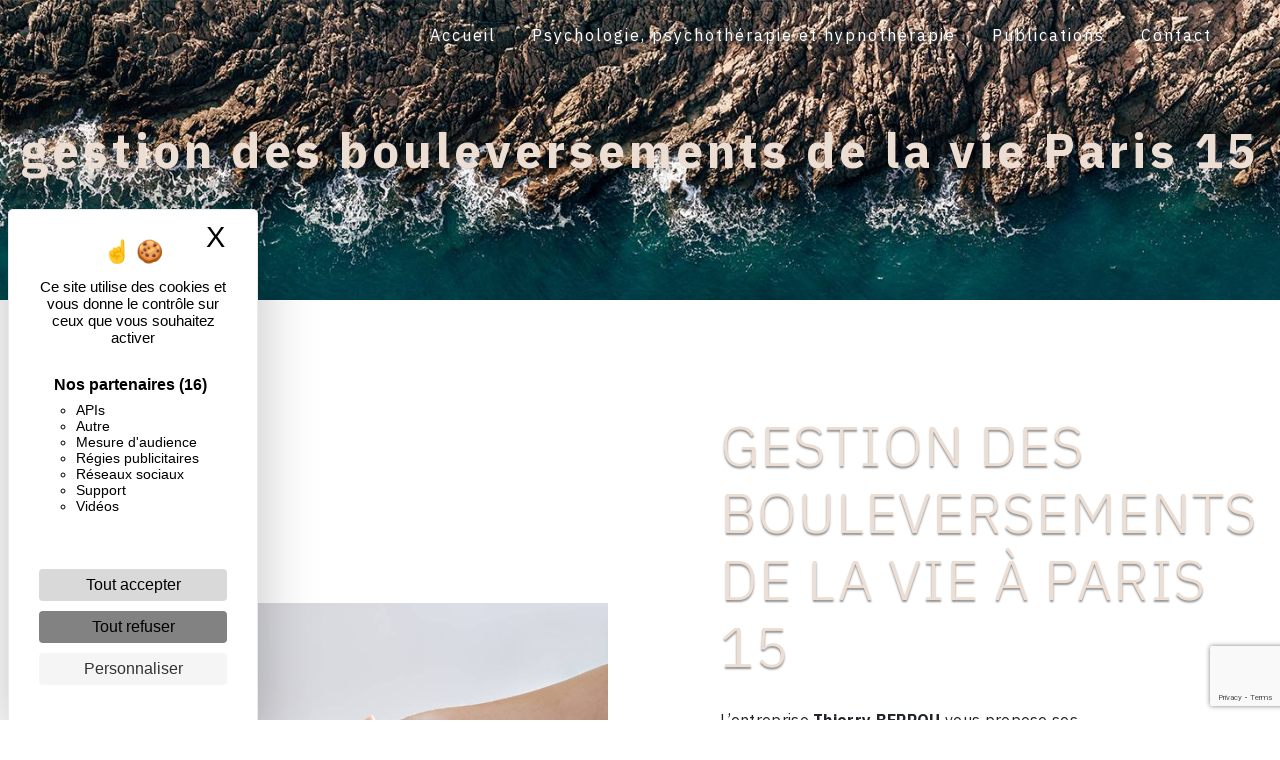

--- FILE ---
content_type: text/html; charset=UTF-8
request_url: https://psychologue-berrou-iledefrance.fr/fr/page/gestion-des-bouleversements-de-la-vie/paris-15
body_size: 10421
content:
<!doctype html>
<html lang="fr">
<head>
    <meta charset="UTF-8"/>
    <meta name="viewport" content="width=device-width, initial-scale=1, shrink-to-fit=no">
    <title>gestion des bouleversements de la vie Paris 15 - Thierry BERROU</title>

                        <link rel="stylesheet" href="/css/5ccad3b.css" type="text/css"/>
                                <link href="https://fonts.googleapis.com/css?family=IBM Plex Sans" rel="stylesheet">    <link rel="shortcut icon" type="image/png" href="/uploads/media/images/cms/medias/30f1cb6eb5cd71e40be967f54f39939f2ad83fda.png"/><meta name="keywords" content=""/>
    <meta name="description" content=""/>

    

                        <script src="/js/88d60ce.js"></script>
                <style>
                .primary-color {
            color: #333;
        }

        .primary-color {
            color: #333;
        }

        .secondary-bg-color {
            background-color: #ecded3;
        }

        .secondary-color {
            color: #ecded3;
        }

        .tertiary-bg-color {
            background-color: #fff;
        }

        .tertiary-color {
            color: #fff;
        }

        .config-font {
            font-family: IBM Plex Sans, sans-serif;
        }

        h1 {
  color: #ecded3;
  font-family: IBM Plex Sans, sans-serif;
  letter-spacing: 4px;
    font-weight: 700;
    font-size: 7em;
}

h2 {
  font-family: IBM Plex Sans, sans-serif;
    color: #eddccf;
    font-size: 1.8em;
    font-weight: 600;
    -webkit-text-fill-color: #ecded3;
    margin-top: 0px;
    margin-bottom: 0px;
    letter-spacing: 1.0px;
    text-shadow: 0 2px 2px rgb(144 144 144);
    text-transform: uppercase;
    position: relative;
    top: 0;

}

h3 {
  color: #999999;
    font-size: 1em;
    font-family: IBM Plex Sans, sans-serif;
    letter-spacing: 20px;
    font-weight: 400;
}

h4 {
  font-family: IBM Plex Sans, sans-serif;
   font-size: 1.1em;
   letter-spacing: 3px;
   font-weight: 400;
   color: #fff;
}

h5 {
  color: #515151;
  font-family: IBM Plex Sans, sans-serif;
  letter-spacing: 2px;
}

h6 {
  color: #515151;
  font-family: IBM Plex Sans, sans-serif;
  letter-spacing: 2px;
}

a {
color: #007bff;
}

a:hover, a:focus {
text-decoration: none;
opacity: 0.8;
transition: 0.3s;
color: #ecded3;
}

.scrollTop {
background-color:  #ecded3;
color: #fff;
}

.scrollTop:hover {
background-color:  #ecded3;
opacity: 0.8;
color: #fff;
}

.modal-content .custom-control-input:active, .modal-content .custom-control-label::before{
background-color:  #ecded3 !important;
}

.modal-content .custom-control-input:focus, .modal-content .custom-control-label::before{
box-shadow: 0 0 0 1px #ecded3 !important;
}

p {
  font-family: IBM Plex Sans, sans-serif;
  letter-spacing: 0.02em !important;
}

.btn {
  transition: all 0.3s;
    border: 1px solid #a2a6ab;
    background: #d3dbe557;
    color: #ffffff;
    border-radius: 1;
    padding: 15px 53px;
    letter-spacing: 1px;
    text-transform: uppercase;
    font-size: 13px;
}

.map-full-width{
   padding: 0;
}

/**************************/
/******ERROR-PAGE******/
/***********************/
.error-content .btn-error {
  border: 1px solid #ecded3;
  background-color: #ecded3;
  color: #fff;
  transition: all 0.3s
}

.error-content .btn-three-columns:hover {
  opacity: 0.5;
  margin-left: 20px;
}

/************************/
/******TOP-MENU******/
/**********************/

.affix-top{
  background-color: transparent;
}
.affix-top li a, .affix-top .navbar-brand {
  font-family: IBM Plex Sans, sans-serif;
  color: #fff !important;
  letter-spacing: 2px;
  transition: 0.3s;
  text-shadow: 1px 1px 2px #4e4e4e;
  text-align: center;
}
.top-menu .navbar-brand{
  font-family: IBM Plex Sans, sans-serif;
}
.affix{
  background-color: #a4a7b4;
}

.affix li a {
  font-family: IBM Plex Sans, sans-serif;
  color: #fff !important;
  letter-spacing: 2px;
  transition: 0.3s;
  text-align: center;
}

.top-menu .btn-call-to-action {
  background-color: #ecded3 !important;
  font-family: IBM Plex Sans, sans-serif;
  border: none;
}

.top-menu li a:hover, .top-menu li .dropdown-menu li a:hover {
  opacity: 0.9;
  font-family: IBM Plex Sans, sans-serif;
  color: #ecded3 !important;
}

.top-menu .active > a:first-child, .top-menu .dropdown-menu .active,  .top-menu .dropdown-menu .active a:hover {
  background-color: #ecded330 !important;
  color: #fff !important;
}

.top-menu .dropdown-menu:before {
  border-color: transparent transparent #ecded3 transparent;
}

.top-menu .dropdown-menu li:first-child {
  border-top: 1px solid #ecded3;
}

.top-menu .dropdown-menu li {
  padding: 8px 15px;
}

@media (max-width: 992px) {

.h1 {
    font-size: 1.2em !important;
    margin: 0;
    padding: 0;
}

.image-full-width-text-content h3 {
    color: #ecded3;
    font-size: 1.6em;
    font-weight: 800;
    letter-spacing: 1px;
    margin-top: 0px;
    margin-bottom: 0px;
    text-shadow: 0 2px 2px rgb(255 255 255);
    text-transform: uppercase;
    position: relative;
    top: 0;
}

.top-menu li {
    width: 100%;
    display: flex;
    justify-content: center;
    flex-wrap: wrap;
    padding: 0;
    background-color: #a4a7b4;
}

.two-columns-content .bloc-left {
    padding: 1em;
    margin-right: 0;
}


.video-container .text-content h2 {
letter-spacing: 4px;
    color: #fff;
    font-weight: 200!important;
    font-size: 1em;
}

.affix-top li a {
  font-family: IBM Plex Sans, sans-serif;
  color: #333 !important;
  letter-spacing: 2px;
  transition: 0.3s;
  font-size: 15px;
}
  .navbar-toggler {
    background-color: #ecded3;
    border: 0;
  }
  .top-menu {
    padding: 0;
  }
  .navbar-collapse .dropdown {
    border-top: 1px solid #fbfbfb;
  }
  .top-menu .navbar-collapse .dropdown .icon-dropdown {
    color: #ecded3 !important;
  }
  .navbar-collapse {
    border-top: 2px solid #ecded3;
    background-color: #fff;
    overflow: scroll;
  }
  .top-menu .dropdown-menu li:first-child, .top-menu .nav-item, .top-menu .dropdown .nav-item {
    border: none;
  }
}

/************************/
/******LEFT-MENU******/
/**********************/
#sidebar {
  background-color: #fff;
}

.sidebar .btn-call-to-action {
}

.sidebar .sidebar-header img {
}

.sidebar .sidebar-header strong {
  color: #757575;
  font-family: IBM Plex Sans, sans-serif;
  letter-spacing: 4px;
  font-size: 1.5em;
}

.hamburger.is-open .hamb-top, .hamburger.is-open .hamb-middle, .hamburger.is-open .hamb-bottom, .hamburger.is-closed .hamb-top, .hamburger.is-closed .hamb-middle, .hamburger.is-closed .hamb-bottom {
  background: #ecded3;
}

.sidebar li a {
  font-family: IBM Plex Sans, sans-serif;
  letter-spacing: 1px;
  font-size: 17px;
  color: #787878;
  transition: all 0.3s;
}

.sidebar li ul li a {
  font-size: 15px;
}

.sidebar .active > a:first-child {
  color: #ecded3 !important;
}

.sidebar li .nav-link:hover {
  color: #ecded3;
  padding-left: 25px;
}

.dropdown-toggle {
  color: #ecded3 !important;
}

.sidebar .social-network ul li a {
  background-color: #ecded3;
  color: #fff;
}

.social-network ul::before {
  background-color: #ecded3;
}

/********************/
/******SLIDER******/
/********************/

.slider-content .carousel-fade {
    height: 50vh;
    width: 100%;
    overflow: hidden;
    position: relative;
}

.slider-content .home-slider-text h1 {
  font-size: 5.5em;
}

.slider-content .home-slider-text h2 {
  font-size: 2em;
  color: #fff;
}

.slider-content .logo-content img {
  max-width: 300px;
  height: auto;
}

.slider-content p {
  color: #fff;
}

.slider-content .line-slider-content .line, .line2, .line3, .line4 {
  background: #ffffff;
}

.slider-content .carousel-indicators .active {
  background-color: #333;
}

.slider-content .btn-slider {
  color: #fff;
  border-color: #fff;
}

.slider-content .btn-slider:hover {
}

.slider-content .btn-slider-call-to-action {
  color: #fff;
  border-color: #fff;
}

.slider-content .btn-slider-call-to-action:hover {
}

.slider-content .background-pattern {
  opacity: 0.2;
}

.slider-content .background-opacity-slider {
  background-color: #000;
  opacity: 0.4;
}

/************************/
/****TWO-COLUMNS****/
/**********************/

.two-columns-content .btn-two-columns {
}

.two-columns-content .btn-two-columns:hover {
  margin-left: 20px;
}

/*********************************/
/*TWO COLUMNS PRESENTATION*/
/*********************************/

/*BLOC LEFT*/

.opacity-left {
  background-color: #333
}

.two-columns-presentation-content .bloc-left .text-content h1 {
  color: #1b1b1b;
  text-shadow: 1px 2px 3px rgba(150, 150, 150, 0.86);
}

.two-columns-presentation-content .bloc-left .text-content h2 {
  color: #ecded3;
  text-shadow: 1px 2px 3px rgba(150, 150, 150, 0.86);
}

.two-columns-presentation-content .logo-content img {
  max-width: 300px;
  height: auto;
}

.bloc-left .typewrite {
  color: #525252;
  font-family: IBM Plex Sans, sans-serif;
  font-size: 2em;
}

.bloc-left .btn-two-columns-presentation {
  font-family: IBM Plex Sans, sans-serif;
}

.bloc-left .btn-two-columns-presentation:hover, .btn-two-columns-presentation:focus {
}

.bloc-left .btn-two-columns-presentation-call-to-action {
  font-family: IBM Plex Sans, sans-serif;
}

.bloc-left .btn-two-columns-presentation-call-to-action:hover, .btn-two-columns-presentation-call-to-action:focus {
  opacity: 0.8;
}

/*BLOC RIGHT*/

.opacity-right {
  background-color: #ecded3
}

.bloc-right .typewrite {
  color: #525252;
  font-family: IBM Plex Sans, sans-serif;
  font-size: 2em;
}

.two-columns-presentation-content .bloc-right .text-content h1 {
  color: #fff;
  text-shadow: 1px 2px 3px rgba(150, 150, 150, 0.86);
}

.two-columns-presentation-content .bloc-right .text-content h2 {
  color: #fff;
  text-shadow: 1px 2px 3px rgba(150, 150, 150, 0.86);
}

.bloc-right .btn-two-columns-presentation {
  font-family: IBM Plex Sans, sans-serif;
}

.bloc-right .btn-two-columns-presentation:hover, .btn-two-columns-presentation:focus {
}

.bloc-right .btn-two-columns-presentation-call-to-action {
  font-family: IBM Plex Sans, sans-serif;
}

.bloc-right .btn-two-columns-presentation-call-to-action:hover, .btn-two-columns-presentation-call-to-action:focus {
  opacity: 0.8;
}

/********************************/
/****THREE-COLUMNS**********/
/*******************************/

.three-columns-content .text-content {
    padding: 7em;
    min-height: 500px;
    overflow: unset;
    background-color: #fff;
}

.three-columns-content .btn-three-columns {
  transition: all 0.3s
}

.three-columns-content .btn-three-columns:hover {
  opacity: 0.5;
  margin-left: 20px;
}

.three-columns-content {
    padding: 0em;
    overflow: hidden;
}

.three-columns-content h2 {
    color: #babec6;
    font-family: IBM Plex Sans, sans-serif;
    letter-spacing: 0px;
    font-weight: 600;
    font-size: 1.3em;
}


/********************************/
/****TWO-COLUMNS-SLIDER****/
/*******************************/
.two-columns-slider-content h2 {
  font-family: IBM Plex Sans, sans-serif;
  font-style: italic;
  letter-spacing: 2px;
  color: #ecded3;
  font-size: 3em;
}

.two-columns-slider-content .text-content .bloc-left {
  background-color: #fff;
  -webkit-box-shadow: 10px 10px 29px -23px rgba(0, 0, 0, 1);
  -moz-box-shadow: 10px 10px 29px -23px rgba(0, 0, 0, 1);
  box-shadow: 10px 10px 29px -23px rgba(0, 0, 0, 1);
}

.two-columns-slider-content .text-content .bloc-right {
  background-color: #fff;
  -webkit-box-shadow: -10px 10px 29px -23px rgba(0, 0, 0, 1);
  -moz-box-shadow: -10px 10px 29px -23px rgba(0, 0, 0, 1);
  box-shadow: -10px 10px 29px -23px rgba(0, 0, 0, 1);
}

.two-columns-slider-content .btn-two-columns {
  transition: all 0.3s;
  border: 1px solid #2b2b2b;
  background: transparent;
  color: #595959;
  border-radius: 0;
  padding: 15px 53px;
  letter-spacing: 1px;
  text-transform: uppercase;
  font-size: 13px;
}

.two-columns-slider-content .btn-two-columns:hover {
  opacity: 0.5;
  margin-left: 20px;
}

.two-columns-slider-content .carousel-caption span {
  color: #fff;
  font-family: IBM Plex Sans, sans-serif;
  font-style: italic;
  letter-spacing: 2px;
  text-shadow: 1px 2px 3px rgba(150, 150, 150, 0.86);
}

.two-columns-slider-content .carousel-indicators .active {
  background-color: #ecded3;
}

/********************************/
/****VIDEO-PRESENTATION*****/
/*******************************/

.video-container {
    width: 100%;
    position: relative;
    height: 100vh;
    overflow: hidden;
}

.video-container .opacity-video {
  background-color: #000;
  opacity: 0.3;
}

.video-container .text-content h2 {
    color: #fff;
    font-weight: 200!important;
    font-size: 2em;
}

.video-container .logo-content img {
  max-width: 300px;
  height: auto;
}

.video-container .text-content p {
  color: #fff;
}

.video-container .btn-video {

}

.video-container .btn-video:hover {
}

.video-container .btn-video-call-to-action {
}

.video-container .btn-video-call-to-action:hover {
  opacity: 0.8;
}

.video-container .background-pattern {
  opacity: 0.2;
}

@media (max-width: 992px) {
  .video-container .text-content img {
    max-height: 150px;
    width: auto;
  }
  
  .video-container video {
    width: auto;
    height: 100%;
  }
}


/*******************************/
/******BANNER-VIDEO*********/
/*****************************/
.banner-video-content .opacity-banner {
  opacity: 0.3;
    background-color: #00000059;
}

.banner-content .btn{
color: #fff;
border-color: #fff;
}

.banner-video-content h1 {
  font-size: 3.5em;
  text-shadow: 1px 2px 3px rgba(150, 150, 150, 0.86)
}

.banner-video-content h2 {
  color: #fff;
  text-shadow: 1px 2px 3px rgba(150, 150, 150, 0.86)
}

@media (max-width: 575.98px) {
  .banner-video-content h1 {
    font-size: 2em;
  }
  .banner-video-content h2 {
    font-size: 1em;
  }
}

/*********************/
/******TITLE*********/
/********************/
.title-content {
}

/*********************/
/******TITLE*********/
/********************/
.text-bloc-content {
}

/*********************/
/******MEDIA*********/
/********************/
.media-content {
}

/********************************/
/******FORM-CONTACT*********/
/******************************/
.form-contact-content h4 {
  font-size: 2.5em;
  color: #ecded3;
}

.form-contact-content .form-control:focus {
  border-color: #ecded3;
  box-shadow: 0 0 0 0.2em rgba(246, 224, 176, 0.35);
}

.form-contact-content .btn-contact-form {
}

.form-contact-content .sending-message i {
  color: #ecded3;
}

/************************************/
/******FORM-GUEST-BOOK*********/
/**********************************/
.form-guest-book-content h4 {
  font-size: 2.5em;
  color: #ecded3;
}

.form-guest-book-content .form-control:focus {
  border-color: #ecded3;
  box-shadow: 0 0 0 0.2em rgba(246, 224, 176, 0.35);
}

.form-guest-book-content .btn-guest-book-form {
}

.form-guest-book-content .sending-message i {
  color: #ecded3;
}

/*************************/
/******ACTIVITY*********/
/***********************/
.activity-content .btn-content a {
  font-family: IBM Plex Sans, sans-serif;
  font-style: italic;
  letter-spacing: 2px;
  background-color: #ecded3;
  color: #fff;
}

.activity-content .btn-content a:hover {
  background-color: #fff;
  color: #ecded3;
  opacity: 1;
}

.activity-content p {
  font-family: IBM Plex Sans, sans-serif;
}

.activity-content .title-content h3 {
  font-size: 4em;
  color: #ecded3;
}

.activity-content .text-content p {
  font-size: 14px;
}

/***************************/
/******PARTNERS*********/
/************************/
.partners-content button.owl-prev, .partners-content button.owl-next {
  background-color: #ecded3 !important;
  color: #fff;
}

.partners-content p {
  font-family: IBM Plex Sans, sans-serif;
}

.partners-content h3 {
  font-size: 4em;
  color: #ecded3;
}

/*****************************/
/******GUEST-BOOK*********/
/****************************/
.guest-book-content button.owl-prev, .guest-book-content button.owl-next {
  background-color: #ecded3 !important;
  color: #fff;
}

.guest-book-content strong {
  font-family: IBM Plex Sans, sans-serif;
  color: #ecded3 !important;
}

.guest-book-content p {
  font-family: IBM Plex Sans, sans-serif;
}

.guest-book-content h3 {
  font-size: 4em;
  color: #ecded3;
}

/********************************/
/******INFORMATIONS*********/
/*****************************/

.informations-content {
  background-color: #ecded3;
}

.informations-content p, .informations-content strong {
  font-family: IBM Plex Sans, sans-serif;
}

.informations-content i {
  color: #000;
}

/************************/
/******FOOTER*********/
/**********************/
.footer-content {
  background-color: #ecded3;
    color: #000;
}

.footer-content .btn-seo {
  font-family: IBM Plex Sans, sans-serif;
  border: none;
}

.footer-content a {
    color: #000;
    background-color: #fff0;
}

/**************************/
/******SEO-PAGE*********/
/************************/
.seo-page .btn-seo {
  color: #000;
}

.seo-page h2, .seo-page .title-form {
  color: #ecded3;
  font-family: IBM Plex Sans, sans-serif;
  color: #ecded3;
}

.seo-page .form-control:focus {
  border-color: #ecded3;
  box-shadow: 0 0 0 0.2em rgba(246, 224, 176, 0.35);
}

.seo-page .btn-contact-form {
}

.seo-page .sending-message i {
  color: #ecded3;
}

/***************************/
/******ARTICLES***********/
/*************************/
.articles-list-content .item-content .item .category {
  font-family: IBM Plex Sans, sans-serif;
  color: #ecded3;
}

.articles-list-content {
    padding: 8em 0;
    background-color: #8f929f;
}

.articles-list-content .item-content .item .link {
  font-family: IBM Plex Sans, sans-serif;
  letter-spacing: 5px;
}

/*******************************/
/******ARTICLES-PAGES*******/
/*****************************/
.article-page-content .btn-article-page {
  font-family: IBM Plex Sans, sans-serif;
    color: #8f929f;
    border: 1px solid #ecded3;
    background-color: #e9ddd3;
}

.article-page-content .text-content .align-content .content {
    margin-right: -10em;
    padding: 4em 14em 3em 3em;
    background-color: #ffffff;
    transition: all 0.3s;
}

.article-page-content .text-content h1 {
      font-family: IBM Plex Sans, sans-serif;
    letter-spacing: 4px;
    font-weight: 900;
    font-size: 1.4em;
    -webkit-text-fill-color: #ecded3;
    margin-top: 0px;
    margin-bottom: 0px;
    text-shadow: 0 2px 2px rgb(143 146 159);
    text-transform: uppercase;
    position: relative;
    top: 0;
}

.article-page-content {
    overflow: hidden;
    padding: 10em 15em;
    background-color: #8f929f;
}

.article-page-content .btn-article-page:hover {
}

.article-page-content .category-article-page {
  font-family: IBM Plex Sans, sans-serif;
  color: #fff;
  background-color: #ecded3;
}

/***************************/
/******SERVICES***********/
/*************************/
.services-list-content .item-content .item .category {
  font-family: IBM Plex Sans, sans-serif;
  color: #ecded3;
}

.services-list-content .item-content .item .link {
  font-family: IBM Plex Sans, sans-serif;
  letter-spacing: 5px;
}

/*******************************/
/******SERVICE-PAGES*******/
/*****************************/
.service-page-content .btn-service-page {
}

.service-page-content .btn-service-page:hover {
}

.service-page-content .category-service-page {
  font-family: IBM Plex Sans, sans-serif;
  color: #fff;
  background-color: #ecded3;
}

/***************************/
/******PRODUCTS***********/
/*************************/
.products-list-content .item-content .item .category {
  font-family: IBM Plex Sans, sans-serif;
  color: #ecded3;
}

.products-list-content .item-content .item .link {
  font-family: IBM Plex Sans, sans-serif;
  letter-spacing: 5px;
}

/*******************************/
/******PRODUCT-PAGES*******/
/*****************************/
.product-page-content .btn-product-page {
}

.product-page-content .btn-product-page:hover {
}

.product-page-content .category-product-page {
  font-family: IBM Plex Sans, sans-serif;
  color: #fff;
  background-color: #ecded3;
}

/*******************************/
/******RGPD-BANNER*********/
/*****************************/
.cookieinfo {
  background-color: #ecded3;
  font-family: IBM Plex Sans, sans-serif;
  color: #000;
}

.cookieinfo .btn-cookie {
  background-color: #fff;
  color: #222;
}

.cookieinfo a {
  color: #fff;
}

/***************************/
/******DOCUMENT*********/
/**************************/
.document-content .background-pattern {
  background-color: #ecded3;
}

.document-content .title-content strong {
  font-family: IBM Plex Sans, sans-serif;
}

/******************/
/******ITEMS******/
/******************/
.items-content {
  background-color: #ecded3;
}

/***********************************/
/****** AFTER / BEFORE ***********/
/*********************************/

.after-before-content h1, 
.after-before-content h2,
.after-before-content h3,
.after-before-content h4{
  font-family: IBM Plex Sans, sans-serif;
  color: #ecded3;
}

.three-columns-2-content {
    padding: 0em 0em;
    overflow: hidden;
}

.three-columns-2-content .btn {
    transition: all 0.3s;
    border: 1px solid #ecded3;
    background: #ecded3b8;
    color: #ffffff;
    border-radius: 1;
    padding: 15px 53px;
    letter-spacing: 1px;
    text-transform: uppercase;
    font-size: 13px;
}

.banner-content .opacity-banner {
    background-color: #00000078;
}

.banner-content h1 {
    color: #ecded3;
    font-family: IBM Plex Sans, sans-serif;
    letter-spacing: 4px;
    font-weight: 700;
    font-size: 3em;
}

.parallax .container-fluid {
    background-attachment: fixed !important;
}

.image-full-width-text-content p {
color: #fff; 
}

.image-full-width-text-content .btn {
    transition: all 0.3s;
    border: 1px solid #d3dbe500;
    background: #d3dbe557;
    color: #ffffff;
    border-radius: 1;
    padding: 15px 53px;
    letter-spacing: 1px;
    text-transform: uppercase;
    font-size: 13px;
}

.image-full-width-text-content h3 {
    color: #ecded3;
    font-size: 1.6em;
    font-weight: 800;
    letter-spacing: 1px;
    margin-top: 0px;
    margin-bottom: 0px;
    text-shadow: 0 2px 2px rgb(255 255 255);
    text-transform: uppercase;
    position: relative;
    top: 0;
}

.items-content h3 {
    font-size: 1.2em;
    font-family: IBM Plex Sans, sans-serif;
    letter-spacing: 0px;
    font-weight: 800;
    -webkit-text-fill-color: #ffffff;
    margin-top: 0px;
    margin-bottom: 0px;
    text-shadow: 0 2px 2px rgb(164 167 180);
    text-transform: uppercase;
    position: relative;
    top: 0;
}
            </style>

            <!-- Matomo -->
<script type="text/javascript">
  var _paq = window._paq = window._paq || [];
  /* tracker methods like "setCustomDimension" should be called before "trackPageView" */
  _paq.push(['trackPageView']);
  _paq.push(['enableLinkTracking']);
  (function() {
    var u="https://vistalid-statistiques.fr/";
    _paq.push(['setTrackerUrl', u+'matomo.php']);
    _paq.push(['setSiteId', '1416']);
    var d=document, g=d.createElement('script'), s=d.getElementsByTagName('script')[0];
    g.type='text/javascript'; g.async=true; g.src=u+'matomo.js'; s.parentNode.insertBefore(g,s);
  })();
</script>
<!-- End Matomo Code -->

    

            <link rel="preconnect" href="https://fonts.googleapis.com">
<link rel="preconnect" href="https://fonts.gstatic.com" crossorigin>
<link href="https://fonts.googleapis.com/css2?family=IBM+Plex+Sans:ital,wght@0,100;0,200;0,300;0,400;0,500;0,600;0,700;1,100;1,200;1,300;1,400;1,500;1,600;1,700&display=swap" rel="stylesheet">
    
</head>
<body class="container-fluid row ">
<div class="container-fluid">
                <nav id="navbar" class="navbar navbar-expand-lg fixed-top navbar-top navbar-light top-menu affix-top">
            <a class="navbar-brand" href="/fr">
                                    
    <img alt="Plan de travail 1.png" title="Plan de travail 1.png" src="/uploads/media/images/cms/medias/thumb_/cms/medias/60f6c7f0a7c73_images_small.png" width="auto" height="50px" srcset="/uploads/media/images/cms/medias/thumb_/cms/medias/60f6c7f0a7c73_images_small.png 200w, /uploads/media/images/cms/medias/ff055bd92c15b65cf4582f22ae97ee7fb4e9dcd0.png 5435w" sizes="(max-width: 200px) 100vw, 200px"  />
                            </a>
            <button class="navbar-toggler" type="button" data-toggle="collapse" data-target="#navbarsExampleDefault"
                    aria-controls="navbarsExampleDefault" aria-expanded="false">
                <span class="navbar-toggler-icon"></span>
            </button>

            <div class="collapse navbar-collapse justify-content-end" id="navbarsExampleDefault">
                                            <ul class="navbar-nav">
                            
                <li class="first">                    <a class="nav-link" href="/fr/page/accueil">Accueil</a>
    
                            

    </li>


                    
                <li class="">                    <a class="nav-link" href="/fr/page/psychologie-psychotherapie-et-hypnotherapie">Psychologie, psychothérapie et hypnothérapie</a>
    
                            

    </li>


                    
                <li class="">                    <a class="nav-link" href="/fr/page/publications">Publications</a>
    
                            

    </li>


                    
                <li class="last">                    <a class="nav-link" href="/fr/page/contact">Contact</a>
    
                            

    </li>



    </ul>


                
                <div class="social-network">
                                    </div>
                            </div>
        </nav>
    
    
    <div role="main" id="content"
         class="margin-top-main container-fluid">
                <div class="container-fluid">
                            <div class="container-fluid seo-page">
        <div class="container-fluid banner-content"
                                    style="background: url('/uploads/media/images/cms/medias/thumb_/cms/medias/60f6bfe26df96_images_large.jpeg') no-repeat center center; background-size: cover;"
                        >
            <h1 class="display-3">gestion des bouleversements de la vie Paris 15</h1>
        </div>
        <div class="container-fluid">
            <div class="row informations-seo-content">
                <div class="col-md-6 col-sm-12 image-content">
                                            
    <img alt="﻿Thierry BERROU.jpeg" title="﻿Thierry BERROU.jpeg" src="/uploads/media/images/cms/medias/thumb_/cms/medias/60f6bf450dcbe_images_medium.jpeg" width="1000" height="667" srcset="/uploads/media/images/cms/medias/thumb_/cms/medias/60f6bf450dcbe_images_picto.jpeg 25w, /uploads/media/images/cms/medias/thumb_/cms/medias/60f6bf450dcbe_images_small.jpeg 200w, /uploads/media/images/cms/medias/thumb_/cms/medias/60f6bf450dcbe_images_medium.jpeg 1000w, /uploads/media/images/cms/medias/thumb_/cms/medias/60f6bf450dcbe_images_large.jpeg 2300w, /uploads/media/images/cms/medias/aa31d4dbd89949711dadd857b0cc5f02c8bbabdc.jpeg 1920w" sizes="(max-width: 1000px) 100vw, 1000px" class="img-fluid"  />
                                    </div>
                <div class="col-md-6 col-sm-12 text-content">
                    <h2 class="display-3">gestion des bouleversements de la vie à Paris 15</h2>
                    <p>L’entreprise <strong>Thierry BERROU</strong> vous propose ses services en <strong>gestion des bouleversements de la vie</strong>, si vous habitez à <strong>Paris 15</strong>. Entreprise usant d’une expérience et d’un savoir-faire de qualité, nous mettons tout en oeuvre pour vous satisfaire. Nous vous accompagnons ainsi dans votre projet de <strong>gestion des bouleversements de la vie</strong> et sommes à l’écoute de vos besoins. Si vous habitez à <strong>Paris 15</strong>, nous sommes à votre disposition pour vous transmettre les renseignements nécessaires à votre projet de <strong>gestion des bouleversements de la vie</strong>. Notre métier est avant tout notre passion et le partager avec vous renforce encore plus notre désir de réussir. Toute notre équipe est qualifiée et travaille avec propreté et rigueur.</p>
                    <div class="container text-right">
                        <a href="/fr/page/accueil" class="btn btn-seo"><i
                                    class="icofont-info-square"></i> En savoir plus
                        </a>
                    </div>
                </div>
            </div>
        </div>
                    <div>
                <div class="container-fluid form-content">
                    <div class="container-fluid title-form">
                        <strong>Contactez nous</strong>
                    </div>
                                        <form name="front_contact" method="post">
                    <div class="container">
                        <div class="row justify-content-center">
                            <div class="col-lg-3">
                                <div class="form-group">
                                    <input type="text" id="front_contact_first_name" name="front_contact[first_name]" required="required" class="form-control" placeholder="Prénom" />
                                </div>
                            </div>
                            <div class="col-lg-3">
                                <div class="form-group">
                                    <input type="text" id="front_contact_last_name" name="front_contact[last_name]" required="required" class="form-control" placeholder="Nom" />
                                </div>
                            </div>
                            <div class="col-lg-3">
                                <div class="form-group">
                                    <input type="tel" id="front_contact_phone" name="front_contact[phone]" class="form-control" placeholder="Téléphone" />
                                </div>
                            </div>
                            <div class="col-lg-3">
                                <div class="form-group">
                                    <input type="email" id="front_contact_email" name="front_contact[email]" required="required" class="form-control" placeholder="Email" />
                                </div>
                            </div>
                            <div class="col-lg-12 mt-1">
                                <div class="form-group">
                                    <input type="text" id="front_contact_subject" name="front_contact[subject]" required="required" class="form-control" placeholder="Objet" />
                                </div>
                            </div>
                            <div class="col-lg-12 mt-1">
                                <div class="form-group ">
                                    <textarea id="front_contact_message" name="front_contact[message]" required="required" class="form-control" placeholder="Message" rows="6"></textarea>
                                </div>
                            </div>
                            <div class="col-lg-12 mt-1">
                                <div class="form-group">
                                    <label>Combien font 
                                        cinq plus deux</label>
                                    <select id="front_contact_question" name="front_contact[question]" class="form-control"><option value="0">0</option><option value="1">1</option><option value="2">2</option><option value="3">3</option><option value="4">4</option><option value="5">5</option><option value="6">6</option><option value="7">7</option><option value="8">8</option><option value="9">9</option><option value="10">10</option><option value="11">11</option><option value="12">12</option><option value="13">13</option><option value="14">14</option><option value="15">15</option><option value="16">16</option><option value="17">17</option><option value="18">18</option><option value="19">19</option><option value="20">20</option></select>
                                </div>
                            </div>
                            <div class="col-lg-12">
                                <div class="form-group ">
                                    <div class="form-check">
                                        <input type="checkbox" id="front_contact_legal" name="front_contact[legal]" required="required" class="form-check-input" required="required" value="1" />
                                        <label class="form-check-label"
                                               for="contact_submit_contact">En cochant cette case, j&#039;accepte les conditions particulières ci-dessous **</label>
                                    </div>
                                </div>
                            </div>
                            <div class="col-lg-12 mt-1">
                                <div class="form-group text-right">
                                    <button type="submit" id="front_contact_submit_contact" name="front_contact[submit_contact]" class="btn btn-contact-form">Envoyer</button>
                                </div>
                            </div>
                        </div>
                    </div>
                    <input type="hidden" id="front_contact_contact_verification" name="front_contact[contact_verification]" value="7" />
                        <script src="https://www.google.com/recaptcha/api.js?render=6LcgWYocAAAAAJPZUH7ISsnHDPQN3HFMGR_Fss4z" async defer></script>

    <script >
        document.addEventListener("DOMContentLoaded", function() {
            var recaptchaField = document.getElementById('front_contact_captcha');
            if (!recaptchaField) return;

            var form = recaptchaField.closest('form');
            if (!form) return;

            form.addEventListener('submit', function (e) {
                if (recaptchaField.value) return;

                e.preventDefault();

                grecaptcha.ready(function () {
                    grecaptcha.execute('6LcgWYocAAAAAJPZUH7ISsnHDPQN3HFMGR_Fss4z', {
                        action: 'form'
                    }).then(function (token) {
                        recaptchaField.value = token;
                        form.submit();
                    });
                });
            });
        });
    </script>


    
    <input type="hidden" id="front_contact_captcha" name="front_contact[captcha]" />

            <div class="recaptcha-text">
            Ce site est protégé par reCAPTCHA. Les
    <a href="https://policies.google.com/privacy">règles de confidentialité</a>  et les
    <a href="https://policies.google.com/terms">conditions d'utilisation</a>  de Google s'appliquent.

        </div>
    <input type="hidden" id="front_contact__token" name="front_contact[_token]" value="EL6gB-IExMq4x0WEW3plttquKPzC5p3AaIKCqbTLqvw" /></form>
                    <div class="container">
                        <p class="legal-form">**
                            Les données personnelles communiquées sont nécessaires aux fins de vous contacter et sont enregistrées dans un fichier informatisé. Elles sont destinées à  et ses sous-traitants dans le seul but de répondre à votre message. Les données collectées seront communiquées aux seuls destinataires suivants:   . Vous disposez de droits d’accès, de rectification, d’effacement, de portabilité, de limitation, d’opposition, de retrait de votre consentement à tout moment et du droit d’introduire une réclamation auprès d’une autorité de contrôle, ainsi que d’organiser le sort de vos données post-mortem. Vous pouvez exercer ces droits par voie postale à l'adresse  ou par courrier électronique à l'adresse . Un justificatif d'identité pourra vous être demandé. Nous conservons vos données pendant la période de prise de contact puis pendant la durée de prescription légale aux fins probatoires et de gestion des contentieux. Consultez le site cnil.fr pour plus d’informations sur vos droits.
                        </p>
                    </div>
                </div>
            </div>
            </div>
        </div>
        <footer class="footer-content">
            <div class="container text-center seo-content">
                <a class="btn btn-seo" data-toggle="collapse" href="#frequently_searched" role="button"
                   aria-expanded="false" aria-controls="frequently_searched">
                    Recherches fréquentes
                </a>
                <div class="collapse" id="frequently_searched">
                                            <a href="/fr/page/psychologue/issy-les-moulineaux">Psychologue Issy-les-moulineaux - </a>
                                            <a href="/fr/page/psychologue/bagneux">Psychologue Bagneux - </a>
                                            <a href="/fr/page/psychologue/paris-15">Psychologue Paris 15 - </a>
                                            <a href="/fr/page/psychologue/clamart">Psychologue Clamart - </a>
                                            <a href="/fr/page/psychologue/bourg-la-reine">Psychologue Bourg-La-Reine - </a>
                                            <a href="/fr/page/psychologue/fontenay-aux-roses">Psychologue Fontenay-aux-Roses - </a>
                                            <a href="/fr/page/psychologue/chatillon-malakoff">Psychologue Chatillon / Malakoff - </a>
                                            <a href="/fr/page/psychologue/meudon">Psychologue Meudon - </a>
                                            <a href="/fr/page/psychologue/chatenay-malabry">Psychologue Chatenay-Malabry - </a>
                                            <a href="/fr/page/psychologue/le-plessis-robinson">Psychologue Le-Plessis-Robinson - </a>
                                            <a href="/fr/page/gestion-des-troubles-somatiques/issy-les-moulineaux">gestion des troubles somatiques Issy-les-moulineaux - </a>
                                            <a href="/fr/page/gestion-des-troubles-somatiques/bagneux">gestion des troubles somatiques Bagneux - </a>
                                            <a href="/fr/page/gestion-des-troubles-somatiques/paris-15">gestion des troubles somatiques Paris 15 - </a>
                                            <a href="/fr/page/gestion-des-troubles-somatiques/clamart">gestion des troubles somatiques Clamart - </a>
                                            <a href="/fr/page/gestion-des-troubles-somatiques/bourg-la-reine">gestion des troubles somatiques Bourg-La-Reine - </a>
                                            <a href="/fr/page/gestion-des-troubles-somatiques/fontenay-aux-roses">gestion des troubles somatiques Fontenay-aux-Roses - </a>
                                            <a href="/fr/page/gestion-des-troubles-somatiques/chatillon-malakoff">gestion des troubles somatiques Chatillon / Malakoff - </a>
                                            <a href="/fr/page/gestion-des-troubles-somatiques/meudon">gestion des troubles somatiques Meudon - </a>
                                            <a href="/fr/page/gestion-des-troubles-somatiques/chatenay-malabry">gestion des troubles somatiques Chatenay-Malabry - </a>
                                            <a href="/fr/page/gestion-des-troubles-somatiques/le-plessis-robinson">gestion des troubles somatiques Le-Plessis-Robinson - </a>
                                            <a href="/fr/page/hypnotherapie/issy-les-moulineaux">Hypnothérapie Issy-les-moulineaux - </a>
                                            <a href="/fr/page/hypnotherapie/bagneux">Hypnothérapie Bagneux - </a>
                                            <a href="/fr/page/hypnotherapie/paris-15">Hypnothérapie Paris 15 - </a>
                                            <a href="/fr/page/hypnotherapie/clamart">Hypnothérapie Clamart - </a>
                                            <a href="/fr/page/hypnotherapie/bourg-la-reine">Hypnothérapie Bourg-La-Reine - </a>
                                            <a href="/fr/page/hypnotherapie/fontenay-aux-roses">Hypnothérapie Fontenay-aux-Roses - </a>
                                            <a href="/fr/page/hypnotherapie/chatillon-malakoff">Hypnothérapie Chatillon / Malakoff - </a>
                                            <a href="/fr/page/hypnotherapie/meudon">Hypnothérapie Meudon - </a>
                                            <a href="/fr/page/hypnotherapie/chatenay-malabry">Hypnothérapie Chatenay-Malabry - </a>
                                            <a href="/fr/page/hypnotherapie/le-plessis-robinson">Hypnothérapie Le-Plessis-Robinson - </a>
                                            <a href="/fr/page/hypnose/issy-les-moulineaux">hypnose Issy-les-moulineaux - </a>
                                            <a href="/fr/page/hypnose/bagneux">hypnose Bagneux - </a>
                                            <a href="/fr/page/hypnose/paris-15">hypnose Paris 15 - </a>
                                            <a href="/fr/page/hypnose/clamart">hypnose Clamart - </a>
                                            <a href="/fr/page/hypnose/bourg-la-reine">hypnose Bourg-La-Reine - </a>
                                            <a href="/fr/page/hypnose/fontenay-aux-roses">hypnose Fontenay-aux-Roses - </a>
                                            <a href="/fr/page/hypnose/chatillon-malakoff">hypnose Chatillon / Malakoff - </a>
                                            <a href="/fr/page/hypnose/meudon">hypnose Meudon - </a>
                                            <a href="/fr/page/hypnose/chatenay-malabry">hypnose Chatenay-Malabry - </a>
                                            <a href="/fr/page/hypnose/le-plessis-robinson">hypnose Le-Plessis-Robinson - </a>
                                            <a href="/fr/page/psychotherapeute/issy-les-moulineaux">Psychothérapeute Issy-les-moulineaux - </a>
                                            <a href="/fr/page/psychotherapeute/bagneux">Psychothérapeute Bagneux - </a>
                                            <a href="/fr/page/psychotherapeute/paris-15">Psychothérapeute Paris 15 - </a>
                                            <a href="/fr/page/psychotherapeute/clamart">Psychothérapeute Clamart - </a>
                                            <a href="/fr/page/psychotherapeute/bourg-la-reine">Psychothérapeute Bourg-La-Reine - </a>
                                            <a href="/fr/page/psychotherapeute/fontenay-aux-roses">Psychothérapeute Fontenay-aux-Roses - </a>
                                            <a href="/fr/page/psychotherapeute/chatillon-malakoff">Psychothérapeute Chatillon / Malakoff - </a>
                                            <a href="/fr/page/psychotherapeute/meudon">Psychothérapeute Meudon - </a>
                                            <a href="/fr/page/psychotherapeute/chatenay-malabry">Psychothérapeute Chatenay-Malabry - </a>
                                            <a href="/fr/page/psychotherapeute/le-plessis-robinson">Psychothérapeute Le-Plessis-Robinson - </a>
                                            <a href="/fr/page/gestion-des-bouleversements-de-la-vie/issy-les-moulineaux">gestion des bouleversements de la vie Issy-les-moulineaux - </a>
                                            <a href="/fr/page/gestion-des-bouleversements-de-la-vie/bagneux">gestion des bouleversements de la vie Bagneux - </a>
                                            <a href="/fr/page/gestion-des-bouleversements-de-la-vie/paris-15">gestion des bouleversements de la vie Paris 15 - </a>
                                            <a href="/fr/page/gestion-des-bouleversements-de-la-vie/clamart">gestion des bouleversements de la vie Clamart - </a>
                                            <a href="/fr/page/gestion-des-bouleversements-de-la-vie/bourg-la-reine">gestion des bouleversements de la vie Bourg-La-Reine - </a>
                                            <a href="/fr/page/gestion-des-bouleversements-de-la-vie/fontenay-aux-roses">gestion des bouleversements de la vie Fontenay-aux-Roses - </a>
                                            <a href="/fr/page/gestion-des-bouleversements-de-la-vie/chatillon-malakoff">gestion des bouleversements de la vie Chatillon / Malakoff - </a>
                                            <a href="/fr/page/gestion-des-bouleversements-de-la-vie/meudon">gestion des bouleversements de la vie Meudon - </a>
                                            <a href="/fr/page/gestion-des-bouleversements-de-la-vie/chatenay-malabry">gestion des bouleversements de la vie Chatenay-Malabry - </a>
                                            <a href="/fr/page/gestion-des-bouleversements-de-la-vie/le-plessis-robinson">gestion des bouleversements de la vie Le-Plessis-Robinson - </a>
                                            <a href="/fr/page/gestion-du-stress/issy-les-moulineaux">gestion du stress Issy-les-moulineaux - </a>
                                            <a href="/fr/page/gestion-du-stress/bagneux">gestion du stress Bagneux - </a>
                                            <a href="/fr/page/gestion-du-stress/paris-15">gestion du stress Paris 15 - </a>
                                            <a href="/fr/page/gestion-du-stress/clamart">gestion du stress Clamart - </a>
                                            <a href="/fr/page/gestion-du-stress/bourg-la-reine">gestion du stress Bourg-La-Reine - </a>
                                            <a href="/fr/page/gestion-du-stress/fontenay-aux-roses">gestion du stress Fontenay-aux-Roses - </a>
                                            <a href="/fr/page/gestion-du-stress/chatillon-malakoff">gestion du stress Chatillon / Malakoff - </a>
                                            <a href="/fr/page/gestion-du-stress/meudon">gestion du stress Meudon - </a>
                                            <a href="/fr/page/gestion-du-stress/chatenay-malabry">gestion du stress Chatenay-Malabry - </a>
                                            <a href="/fr/page/gestion-du-stress/le-plessis-robinson">gestion du stress Le-Plessis-Robinson - </a>
                                            <a href="/fr/page/stress-post-trauma/issy-les-moulineaux">stress-post-trauma Issy-les-moulineaux - </a>
                                            <a href="/fr/page/stress-post-trauma/bagneux">stress-post-trauma Bagneux - </a>
                                            <a href="/fr/page/stress-post-trauma/paris-15">stress-post-trauma Paris 15 - </a>
                                            <a href="/fr/page/stress-post-trauma/clamart">stress-post-trauma Clamart - </a>
                                            <a href="/fr/page/stress-post-trauma/bourg-la-reine">stress-post-trauma Bourg-La-Reine - </a>
                                            <a href="/fr/page/stress-post-trauma/fontenay-aux-roses">stress-post-trauma Fontenay-aux-Roses - </a>
                                            <a href="/fr/page/stress-post-trauma/chatillon-malakoff">stress-post-trauma Chatillon / Malakoff - </a>
                                            <a href="/fr/page/stress-post-trauma/meudon">stress-post-trauma Meudon - </a>
                                            <a href="/fr/page/stress-post-trauma/chatenay-malabry">stress-post-trauma Chatenay-Malabry - </a>
                                            <a href="/fr/page/stress-post-trauma/le-plessis-robinson">stress-post-trauma Le-Plessis-Robinson - </a>
                                            <a href="/fr/page/gestion-des-phobies/issy-les-moulineaux">gestion des phobies Issy-les-moulineaux - </a>
                                            <a href="/fr/page/gestion-des-phobies/bagneux">gestion des phobies Bagneux - </a>
                                            <a href="/fr/page/gestion-des-phobies/paris-15">gestion des phobies Paris 15 - </a>
                                            <a href="/fr/page/gestion-des-phobies/clamart">gestion des phobies Clamart - </a>
                                            <a href="/fr/page/gestion-des-phobies/bourg-la-reine">gestion des phobies Bourg-La-Reine - </a>
                                            <a href="/fr/page/gestion-des-phobies/fontenay-aux-roses">gestion des phobies Fontenay-aux-Roses - </a>
                                            <a href="/fr/page/gestion-des-phobies/chatillon-malakoff">gestion des phobies Chatillon / Malakoff - </a>
                                            <a href="/fr/page/gestion-des-phobies/meudon">gestion des phobies Meudon - </a>
                                            <a href="/fr/page/gestion-des-phobies/chatenay-malabry">gestion des phobies Chatenay-Malabry - </a>
                                            <a href="/fr/page/gestion-des-phobies/le-plessis-robinson">gestion des phobies Le-Plessis-Robinson - </a>
                                            <a href="/fr/page/gestion-du-sommeil/issy-les-moulineaux">gestion du sommeil Issy-les-moulineaux - </a>
                                            <a href="/fr/page/gestion-du-sommeil/bagneux">gestion du sommeil Bagneux - </a>
                                            <a href="/fr/page/gestion-du-sommeil/paris-15">gestion du sommeil Paris 15 - </a>
                                            <a href="/fr/page/gestion-du-sommeil/clamart">gestion du sommeil Clamart - </a>
                                            <a href="/fr/page/gestion-du-sommeil/bourg-la-reine">gestion du sommeil Bourg-La-Reine - </a>
                                            <a href="/fr/page/gestion-du-sommeil/fontenay-aux-roses">gestion du sommeil Fontenay-aux-Roses - </a>
                                            <a href="/fr/page/gestion-du-sommeil/chatillon-malakoff">gestion du sommeil Chatillon / Malakoff - </a>
                                            <a href="/fr/page/gestion-du-sommeil/meudon">gestion du sommeil Meudon - </a>
                                            <a href="/fr/page/gestion-du-sommeil/chatenay-malabry">gestion du sommeil Chatenay-Malabry - </a>
                                            <a href="/fr/page/gestion-du-sommeil/le-plessis-robinson">gestion du sommeil Le-Plessis-Robinson - </a>
                                            <a href="/fr/page/gestion-des-traumatismes/issy-les-moulineaux">gestion des traumatismes Issy-les-moulineaux - </a>
                                            <a href="/fr/page/gestion-des-traumatismes/bagneux">gestion des traumatismes Bagneux - </a>
                                            <a href="/fr/page/gestion-des-traumatismes/paris-15">gestion des traumatismes Paris 15 - </a>
                                            <a href="/fr/page/gestion-des-traumatismes/clamart">gestion des traumatismes Clamart - </a>
                                            <a href="/fr/page/gestion-des-traumatismes/bourg-la-reine">gestion des traumatismes Bourg-La-Reine - </a>
                                            <a href="/fr/page/gestion-des-traumatismes/fontenay-aux-roses">gestion des traumatismes Fontenay-aux-Roses - </a>
                                            <a href="/fr/page/gestion-des-traumatismes/chatillon-malakoff">gestion des traumatismes Chatillon / Malakoff - </a>
                                            <a href="/fr/page/gestion-des-traumatismes/meudon">gestion des traumatismes Meudon - </a>
                                            <a href="/fr/page/gestion-des-traumatismes/chatenay-malabry">gestion des traumatismes Chatenay-Malabry - </a>
                                            <a href="/fr/page/gestion-des-traumatismes/le-plessis-robinson">gestion des traumatismes Le-Plessis-Robinson - </a>
                                            <a href="/fr/page/gestion-des-difficultes-relationnelles/issy-les-moulineaux">gestion des difficultés relationnelles Issy-les-moulineaux - </a>
                                            <a href="/fr/page/gestion-des-difficultes-relationnelles/bagneux">gestion des difficultés relationnelles Bagneux - </a>
                                            <a href="/fr/page/gestion-des-difficultes-relationnelles/paris-15">gestion des difficultés relationnelles Paris 15 - </a>
                                            <a href="/fr/page/gestion-des-difficultes-relationnelles/clamart">gestion des difficultés relationnelles Clamart - </a>
                                            <a href="/fr/page/gestion-des-difficultes-relationnelles/bourg-la-reine">gestion des difficultés relationnelles Bourg-La-Reine - </a>
                                            <a href="/fr/page/gestion-des-difficultes-relationnelles/fontenay-aux-roses">gestion des difficultés relationnelles Fontenay-aux-Roses - </a>
                                            <a href="/fr/page/gestion-des-difficultes-relationnelles/chatillon-malakoff">gestion des difficultés relationnelles Chatillon / Malakoff - </a>
                                            <a href="/fr/page/gestion-des-difficultes-relationnelles/meudon">gestion des difficultés relationnelles Meudon - </a>
                                            <a href="/fr/page/gestion-des-difficultes-relationnelles/chatenay-malabry">gestion des difficultés relationnelles Chatenay-Malabry - </a>
                                            <a href="/fr/page/gestion-des-difficultes-relationnelles/le-plessis-robinson">gestion des difficultés relationnelles Le-Plessis-Robinson - </a>
                                            <a href="/fr/page/coherence/issy-les-moulineaux">cohérence Issy-les-moulineaux - </a>
                                            <a href="/fr/page/coherence/bagneux">cohérence Bagneux - </a>
                                            <a href="/fr/page/coherence/paris-15">cohérence Paris 15 - </a>
                                            <a href="/fr/page/coherence/clamart">cohérence Clamart - </a>
                                            <a href="/fr/page/coherence/bourg-la-reine">cohérence Bourg-La-Reine - </a>
                                            <a href="/fr/page/coherence/fontenay-aux-roses">cohérence Fontenay-aux-Roses - </a>
                                            <a href="/fr/page/coherence/chatillon-malakoff">cohérence Chatillon / Malakoff - </a>
                                            <a href="/fr/page/coherence/meudon">cohérence Meudon - </a>
                                            <a href="/fr/page/coherence/chatenay-malabry">cohérence Chatenay-Malabry - </a>
                                            <a href="/fr/page/coherence/le-plessis-robinson">cohérence Le-Plessis-Robinson - </a>
                                            <a href="/fr/page/cardiaque/issy-les-moulineaux">cardiaque Issy-les-moulineaux - </a>
                                            <a href="/fr/page/cardiaque/bagneux">cardiaque Bagneux - </a>
                                            <a href="/fr/page/cardiaque/paris-15">cardiaque Paris 15 - </a>
                                            <a href="/fr/page/cardiaque/clamart">cardiaque Clamart - </a>
                                            <a href="/fr/page/cardiaque/bourg-la-reine">cardiaque Bourg-La-Reine - </a>
                                            <a href="/fr/page/cardiaque/fontenay-aux-roses">cardiaque Fontenay-aux-Roses - </a>
                                            <a href="/fr/page/cardiaque/chatillon-malakoff">cardiaque Chatillon / Malakoff - </a>
                                            <a href="/fr/page/cardiaque/meudon">cardiaque Meudon - </a>
                                            <a href="/fr/page/cardiaque/chatenay-malabry">cardiaque Chatenay-Malabry - </a>
                                            <a href="/fr/page/cardiaque/le-plessis-robinson">cardiaque Le-Plessis-Robinson - </a>
                                            <a href="/fr/page/gestion-des-angoisses/issy-les-moulineaux">gestion des angoisses Issy-les-moulineaux - </a>
                                            <a href="/fr/page/gestion-des-angoisses/bagneux">gestion des angoisses Bagneux - </a>
                                            <a href="/fr/page/gestion-des-angoisses/paris-15">gestion des angoisses Paris 15 - </a>
                                            <a href="/fr/page/gestion-des-angoisses/clamart">gestion des angoisses Clamart - </a>
                                            <a href="/fr/page/gestion-des-angoisses/bourg-la-reine">gestion des angoisses Bourg-La-Reine - </a>
                                            <a href="/fr/page/gestion-des-angoisses/fontenay-aux-roses">gestion des angoisses Fontenay-aux-Roses - </a>
                                            <a href="/fr/page/gestion-des-angoisses/chatillon-malakoff">gestion des angoisses Chatillon / Malakoff - </a>
                                            <a href="/fr/page/gestion-des-angoisses/meudon">gestion des angoisses Meudon - </a>
                                            <a href="/fr/page/gestion-des-angoisses/chatenay-malabry">gestion des angoisses Chatenay-Malabry - </a>
                                            <a href="/fr/page/gestion-des-angoisses/le-plessis-robinson">gestion des angoisses Le-Plessis-Robinson - </a>
                                    </div>
            </div>
            <div class="container-fluid informations-seo-content d-flex justify-content-center">
                <p>
                    &copy; <a href="https://www.vistalid.fr/">Vistalid</a> - 2026
                    - Tous droits réservés -<a href="/fr/page/mentions-legales"> Mentions légales</a></p>
            </div>
        </footer>
    </div>
            <a href="#content" class="scrollTop" style="display: none;"><i class="icofont-long-arrow-up icofont-2x"></i></a>
    </div>
                <script src="/js/bf73663.js"></script>
        <script src="https://tarteaucitron.io/load.js?domain=production&uuid=e49d175e3ee1bb2dfe0203d00ee1a60d6f179c5b"></script>
    <script type="text/javascript">
        tarteaucitron.init({
            "privacyUrl": "", /* Privacy policy url */
            "bodyPosition": "bottom", /* or top to bring it as first element for accessibility */

            "hashtag": "#tarteaucitron", /* Open the panel with this hashtag */
            "cookieName": "tarteaucitron", /* Cookie name */

            "orientation": "middle", /* Banner position (top - bottom) */

            "groupServices": false, /* Group services by category */
            "showDetailsOnClick": true, /* Click to expand the description */
            "serviceDefaultState": "wait", /* Default state (true - wait - false) */

            "showAlertSmall": false, /* Show the small banner on bottom right */
            "cookieslist": false, /* Show the cookie list */

            "closePopup": false, /* Show a close X on the banner */

            "showIcon": true, /* Show cookie icon to manage cookies */
            //"iconSrc": "", /* Optionnal: URL or base64 encoded image */
            "iconPosition": "BottomRight", /* BottomRight, BottomLeft, TopRight and TopLeft */

            "adblocker": false, /* Show a Warning if an adblocker is detected */

            "DenyAllCta" : true, /* Show the deny all button */
            "AcceptAllCta" : true, /* Show the accept all button when highPrivacy on */
            "highPrivacy": true, /* HIGHLY RECOMMANDED Disable auto consent */
            "alwaysNeedConsent": false, /* Ask the consent for "Privacy by design" services */

            "handleBrowserDNTRequest": false, /* If Do Not Track == 1, disallow all */

            "removeCredit": false, /* Remove credit link */
            "moreInfoLink": true, /* Show more info link */

            "useExternalCss": false, /* If false, the tarteaucitron.css file will be loaded */
            "useExternalJs": false, /* If false, the tarteaucitron.js file will be loaded */

            //"cookieDomain": ".my-multisite-domaine.fr", /* Shared cookie for multisite */

            "readmoreLink": "", /* Change the default readmore link */

            "mandatory": true, /* Show a message about mandatory cookies */
            "mandatoryCta": true, /* Show the disabled accept button when mandatory on */

            //"customCloserId": "", /* Optional a11y: Custom element ID used to open the panel */

            "googleConsentMode": true, /* Enable Google Consent Mode v2 for Google ads and GA4 */

            "partnersList": false /* Show the number of partners on the popup/middle banner */
        });
        (tarteaucitron.job = tarteaucitron.job || []).push('matomocloud');
    </script>
</body>
</html>


--- FILE ---
content_type: text/html; charset=utf-8
request_url: https://www.google.com/recaptcha/api2/anchor?ar=1&k=6LcgWYocAAAAAJPZUH7ISsnHDPQN3HFMGR_Fss4z&co=aHR0cHM6Ly9wc3ljaG9sb2d1ZS1iZXJyb3UtaWxlZGVmcmFuY2UuZnI6NDQz&hl=en&v=PoyoqOPhxBO7pBk68S4YbpHZ&size=invisible&anchor-ms=20000&execute-ms=30000&cb=h8euqinpbv8v
body_size: 48752
content:
<!DOCTYPE HTML><html dir="ltr" lang="en"><head><meta http-equiv="Content-Type" content="text/html; charset=UTF-8">
<meta http-equiv="X-UA-Compatible" content="IE=edge">
<title>reCAPTCHA</title>
<style type="text/css">
/* cyrillic-ext */
@font-face {
  font-family: 'Roboto';
  font-style: normal;
  font-weight: 400;
  font-stretch: 100%;
  src: url(//fonts.gstatic.com/s/roboto/v48/KFO7CnqEu92Fr1ME7kSn66aGLdTylUAMa3GUBHMdazTgWw.woff2) format('woff2');
  unicode-range: U+0460-052F, U+1C80-1C8A, U+20B4, U+2DE0-2DFF, U+A640-A69F, U+FE2E-FE2F;
}
/* cyrillic */
@font-face {
  font-family: 'Roboto';
  font-style: normal;
  font-weight: 400;
  font-stretch: 100%;
  src: url(//fonts.gstatic.com/s/roboto/v48/KFO7CnqEu92Fr1ME7kSn66aGLdTylUAMa3iUBHMdazTgWw.woff2) format('woff2');
  unicode-range: U+0301, U+0400-045F, U+0490-0491, U+04B0-04B1, U+2116;
}
/* greek-ext */
@font-face {
  font-family: 'Roboto';
  font-style: normal;
  font-weight: 400;
  font-stretch: 100%;
  src: url(//fonts.gstatic.com/s/roboto/v48/KFO7CnqEu92Fr1ME7kSn66aGLdTylUAMa3CUBHMdazTgWw.woff2) format('woff2');
  unicode-range: U+1F00-1FFF;
}
/* greek */
@font-face {
  font-family: 'Roboto';
  font-style: normal;
  font-weight: 400;
  font-stretch: 100%;
  src: url(//fonts.gstatic.com/s/roboto/v48/KFO7CnqEu92Fr1ME7kSn66aGLdTylUAMa3-UBHMdazTgWw.woff2) format('woff2');
  unicode-range: U+0370-0377, U+037A-037F, U+0384-038A, U+038C, U+038E-03A1, U+03A3-03FF;
}
/* math */
@font-face {
  font-family: 'Roboto';
  font-style: normal;
  font-weight: 400;
  font-stretch: 100%;
  src: url(//fonts.gstatic.com/s/roboto/v48/KFO7CnqEu92Fr1ME7kSn66aGLdTylUAMawCUBHMdazTgWw.woff2) format('woff2');
  unicode-range: U+0302-0303, U+0305, U+0307-0308, U+0310, U+0312, U+0315, U+031A, U+0326-0327, U+032C, U+032F-0330, U+0332-0333, U+0338, U+033A, U+0346, U+034D, U+0391-03A1, U+03A3-03A9, U+03B1-03C9, U+03D1, U+03D5-03D6, U+03F0-03F1, U+03F4-03F5, U+2016-2017, U+2034-2038, U+203C, U+2040, U+2043, U+2047, U+2050, U+2057, U+205F, U+2070-2071, U+2074-208E, U+2090-209C, U+20D0-20DC, U+20E1, U+20E5-20EF, U+2100-2112, U+2114-2115, U+2117-2121, U+2123-214F, U+2190, U+2192, U+2194-21AE, U+21B0-21E5, U+21F1-21F2, U+21F4-2211, U+2213-2214, U+2216-22FF, U+2308-230B, U+2310, U+2319, U+231C-2321, U+2336-237A, U+237C, U+2395, U+239B-23B7, U+23D0, U+23DC-23E1, U+2474-2475, U+25AF, U+25B3, U+25B7, U+25BD, U+25C1, U+25CA, U+25CC, U+25FB, U+266D-266F, U+27C0-27FF, U+2900-2AFF, U+2B0E-2B11, U+2B30-2B4C, U+2BFE, U+3030, U+FF5B, U+FF5D, U+1D400-1D7FF, U+1EE00-1EEFF;
}
/* symbols */
@font-face {
  font-family: 'Roboto';
  font-style: normal;
  font-weight: 400;
  font-stretch: 100%;
  src: url(//fonts.gstatic.com/s/roboto/v48/KFO7CnqEu92Fr1ME7kSn66aGLdTylUAMaxKUBHMdazTgWw.woff2) format('woff2');
  unicode-range: U+0001-000C, U+000E-001F, U+007F-009F, U+20DD-20E0, U+20E2-20E4, U+2150-218F, U+2190, U+2192, U+2194-2199, U+21AF, U+21E6-21F0, U+21F3, U+2218-2219, U+2299, U+22C4-22C6, U+2300-243F, U+2440-244A, U+2460-24FF, U+25A0-27BF, U+2800-28FF, U+2921-2922, U+2981, U+29BF, U+29EB, U+2B00-2BFF, U+4DC0-4DFF, U+FFF9-FFFB, U+10140-1018E, U+10190-1019C, U+101A0, U+101D0-101FD, U+102E0-102FB, U+10E60-10E7E, U+1D2C0-1D2D3, U+1D2E0-1D37F, U+1F000-1F0FF, U+1F100-1F1AD, U+1F1E6-1F1FF, U+1F30D-1F30F, U+1F315, U+1F31C, U+1F31E, U+1F320-1F32C, U+1F336, U+1F378, U+1F37D, U+1F382, U+1F393-1F39F, U+1F3A7-1F3A8, U+1F3AC-1F3AF, U+1F3C2, U+1F3C4-1F3C6, U+1F3CA-1F3CE, U+1F3D4-1F3E0, U+1F3ED, U+1F3F1-1F3F3, U+1F3F5-1F3F7, U+1F408, U+1F415, U+1F41F, U+1F426, U+1F43F, U+1F441-1F442, U+1F444, U+1F446-1F449, U+1F44C-1F44E, U+1F453, U+1F46A, U+1F47D, U+1F4A3, U+1F4B0, U+1F4B3, U+1F4B9, U+1F4BB, U+1F4BF, U+1F4C8-1F4CB, U+1F4D6, U+1F4DA, U+1F4DF, U+1F4E3-1F4E6, U+1F4EA-1F4ED, U+1F4F7, U+1F4F9-1F4FB, U+1F4FD-1F4FE, U+1F503, U+1F507-1F50B, U+1F50D, U+1F512-1F513, U+1F53E-1F54A, U+1F54F-1F5FA, U+1F610, U+1F650-1F67F, U+1F687, U+1F68D, U+1F691, U+1F694, U+1F698, U+1F6AD, U+1F6B2, U+1F6B9-1F6BA, U+1F6BC, U+1F6C6-1F6CF, U+1F6D3-1F6D7, U+1F6E0-1F6EA, U+1F6F0-1F6F3, U+1F6F7-1F6FC, U+1F700-1F7FF, U+1F800-1F80B, U+1F810-1F847, U+1F850-1F859, U+1F860-1F887, U+1F890-1F8AD, U+1F8B0-1F8BB, U+1F8C0-1F8C1, U+1F900-1F90B, U+1F93B, U+1F946, U+1F984, U+1F996, U+1F9E9, U+1FA00-1FA6F, U+1FA70-1FA7C, U+1FA80-1FA89, U+1FA8F-1FAC6, U+1FACE-1FADC, U+1FADF-1FAE9, U+1FAF0-1FAF8, U+1FB00-1FBFF;
}
/* vietnamese */
@font-face {
  font-family: 'Roboto';
  font-style: normal;
  font-weight: 400;
  font-stretch: 100%;
  src: url(//fonts.gstatic.com/s/roboto/v48/KFO7CnqEu92Fr1ME7kSn66aGLdTylUAMa3OUBHMdazTgWw.woff2) format('woff2');
  unicode-range: U+0102-0103, U+0110-0111, U+0128-0129, U+0168-0169, U+01A0-01A1, U+01AF-01B0, U+0300-0301, U+0303-0304, U+0308-0309, U+0323, U+0329, U+1EA0-1EF9, U+20AB;
}
/* latin-ext */
@font-face {
  font-family: 'Roboto';
  font-style: normal;
  font-weight: 400;
  font-stretch: 100%;
  src: url(//fonts.gstatic.com/s/roboto/v48/KFO7CnqEu92Fr1ME7kSn66aGLdTylUAMa3KUBHMdazTgWw.woff2) format('woff2');
  unicode-range: U+0100-02BA, U+02BD-02C5, U+02C7-02CC, U+02CE-02D7, U+02DD-02FF, U+0304, U+0308, U+0329, U+1D00-1DBF, U+1E00-1E9F, U+1EF2-1EFF, U+2020, U+20A0-20AB, U+20AD-20C0, U+2113, U+2C60-2C7F, U+A720-A7FF;
}
/* latin */
@font-face {
  font-family: 'Roboto';
  font-style: normal;
  font-weight: 400;
  font-stretch: 100%;
  src: url(//fonts.gstatic.com/s/roboto/v48/KFO7CnqEu92Fr1ME7kSn66aGLdTylUAMa3yUBHMdazQ.woff2) format('woff2');
  unicode-range: U+0000-00FF, U+0131, U+0152-0153, U+02BB-02BC, U+02C6, U+02DA, U+02DC, U+0304, U+0308, U+0329, U+2000-206F, U+20AC, U+2122, U+2191, U+2193, U+2212, U+2215, U+FEFF, U+FFFD;
}
/* cyrillic-ext */
@font-face {
  font-family: 'Roboto';
  font-style: normal;
  font-weight: 500;
  font-stretch: 100%;
  src: url(//fonts.gstatic.com/s/roboto/v48/KFO7CnqEu92Fr1ME7kSn66aGLdTylUAMa3GUBHMdazTgWw.woff2) format('woff2');
  unicode-range: U+0460-052F, U+1C80-1C8A, U+20B4, U+2DE0-2DFF, U+A640-A69F, U+FE2E-FE2F;
}
/* cyrillic */
@font-face {
  font-family: 'Roboto';
  font-style: normal;
  font-weight: 500;
  font-stretch: 100%;
  src: url(//fonts.gstatic.com/s/roboto/v48/KFO7CnqEu92Fr1ME7kSn66aGLdTylUAMa3iUBHMdazTgWw.woff2) format('woff2');
  unicode-range: U+0301, U+0400-045F, U+0490-0491, U+04B0-04B1, U+2116;
}
/* greek-ext */
@font-face {
  font-family: 'Roboto';
  font-style: normal;
  font-weight: 500;
  font-stretch: 100%;
  src: url(//fonts.gstatic.com/s/roboto/v48/KFO7CnqEu92Fr1ME7kSn66aGLdTylUAMa3CUBHMdazTgWw.woff2) format('woff2');
  unicode-range: U+1F00-1FFF;
}
/* greek */
@font-face {
  font-family: 'Roboto';
  font-style: normal;
  font-weight: 500;
  font-stretch: 100%;
  src: url(//fonts.gstatic.com/s/roboto/v48/KFO7CnqEu92Fr1ME7kSn66aGLdTylUAMa3-UBHMdazTgWw.woff2) format('woff2');
  unicode-range: U+0370-0377, U+037A-037F, U+0384-038A, U+038C, U+038E-03A1, U+03A3-03FF;
}
/* math */
@font-face {
  font-family: 'Roboto';
  font-style: normal;
  font-weight: 500;
  font-stretch: 100%;
  src: url(//fonts.gstatic.com/s/roboto/v48/KFO7CnqEu92Fr1ME7kSn66aGLdTylUAMawCUBHMdazTgWw.woff2) format('woff2');
  unicode-range: U+0302-0303, U+0305, U+0307-0308, U+0310, U+0312, U+0315, U+031A, U+0326-0327, U+032C, U+032F-0330, U+0332-0333, U+0338, U+033A, U+0346, U+034D, U+0391-03A1, U+03A3-03A9, U+03B1-03C9, U+03D1, U+03D5-03D6, U+03F0-03F1, U+03F4-03F5, U+2016-2017, U+2034-2038, U+203C, U+2040, U+2043, U+2047, U+2050, U+2057, U+205F, U+2070-2071, U+2074-208E, U+2090-209C, U+20D0-20DC, U+20E1, U+20E5-20EF, U+2100-2112, U+2114-2115, U+2117-2121, U+2123-214F, U+2190, U+2192, U+2194-21AE, U+21B0-21E5, U+21F1-21F2, U+21F4-2211, U+2213-2214, U+2216-22FF, U+2308-230B, U+2310, U+2319, U+231C-2321, U+2336-237A, U+237C, U+2395, U+239B-23B7, U+23D0, U+23DC-23E1, U+2474-2475, U+25AF, U+25B3, U+25B7, U+25BD, U+25C1, U+25CA, U+25CC, U+25FB, U+266D-266F, U+27C0-27FF, U+2900-2AFF, U+2B0E-2B11, U+2B30-2B4C, U+2BFE, U+3030, U+FF5B, U+FF5D, U+1D400-1D7FF, U+1EE00-1EEFF;
}
/* symbols */
@font-face {
  font-family: 'Roboto';
  font-style: normal;
  font-weight: 500;
  font-stretch: 100%;
  src: url(//fonts.gstatic.com/s/roboto/v48/KFO7CnqEu92Fr1ME7kSn66aGLdTylUAMaxKUBHMdazTgWw.woff2) format('woff2');
  unicode-range: U+0001-000C, U+000E-001F, U+007F-009F, U+20DD-20E0, U+20E2-20E4, U+2150-218F, U+2190, U+2192, U+2194-2199, U+21AF, U+21E6-21F0, U+21F3, U+2218-2219, U+2299, U+22C4-22C6, U+2300-243F, U+2440-244A, U+2460-24FF, U+25A0-27BF, U+2800-28FF, U+2921-2922, U+2981, U+29BF, U+29EB, U+2B00-2BFF, U+4DC0-4DFF, U+FFF9-FFFB, U+10140-1018E, U+10190-1019C, U+101A0, U+101D0-101FD, U+102E0-102FB, U+10E60-10E7E, U+1D2C0-1D2D3, U+1D2E0-1D37F, U+1F000-1F0FF, U+1F100-1F1AD, U+1F1E6-1F1FF, U+1F30D-1F30F, U+1F315, U+1F31C, U+1F31E, U+1F320-1F32C, U+1F336, U+1F378, U+1F37D, U+1F382, U+1F393-1F39F, U+1F3A7-1F3A8, U+1F3AC-1F3AF, U+1F3C2, U+1F3C4-1F3C6, U+1F3CA-1F3CE, U+1F3D4-1F3E0, U+1F3ED, U+1F3F1-1F3F3, U+1F3F5-1F3F7, U+1F408, U+1F415, U+1F41F, U+1F426, U+1F43F, U+1F441-1F442, U+1F444, U+1F446-1F449, U+1F44C-1F44E, U+1F453, U+1F46A, U+1F47D, U+1F4A3, U+1F4B0, U+1F4B3, U+1F4B9, U+1F4BB, U+1F4BF, U+1F4C8-1F4CB, U+1F4D6, U+1F4DA, U+1F4DF, U+1F4E3-1F4E6, U+1F4EA-1F4ED, U+1F4F7, U+1F4F9-1F4FB, U+1F4FD-1F4FE, U+1F503, U+1F507-1F50B, U+1F50D, U+1F512-1F513, U+1F53E-1F54A, U+1F54F-1F5FA, U+1F610, U+1F650-1F67F, U+1F687, U+1F68D, U+1F691, U+1F694, U+1F698, U+1F6AD, U+1F6B2, U+1F6B9-1F6BA, U+1F6BC, U+1F6C6-1F6CF, U+1F6D3-1F6D7, U+1F6E0-1F6EA, U+1F6F0-1F6F3, U+1F6F7-1F6FC, U+1F700-1F7FF, U+1F800-1F80B, U+1F810-1F847, U+1F850-1F859, U+1F860-1F887, U+1F890-1F8AD, U+1F8B0-1F8BB, U+1F8C0-1F8C1, U+1F900-1F90B, U+1F93B, U+1F946, U+1F984, U+1F996, U+1F9E9, U+1FA00-1FA6F, U+1FA70-1FA7C, U+1FA80-1FA89, U+1FA8F-1FAC6, U+1FACE-1FADC, U+1FADF-1FAE9, U+1FAF0-1FAF8, U+1FB00-1FBFF;
}
/* vietnamese */
@font-face {
  font-family: 'Roboto';
  font-style: normal;
  font-weight: 500;
  font-stretch: 100%;
  src: url(//fonts.gstatic.com/s/roboto/v48/KFO7CnqEu92Fr1ME7kSn66aGLdTylUAMa3OUBHMdazTgWw.woff2) format('woff2');
  unicode-range: U+0102-0103, U+0110-0111, U+0128-0129, U+0168-0169, U+01A0-01A1, U+01AF-01B0, U+0300-0301, U+0303-0304, U+0308-0309, U+0323, U+0329, U+1EA0-1EF9, U+20AB;
}
/* latin-ext */
@font-face {
  font-family: 'Roboto';
  font-style: normal;
  font-weight: 500;
  font-stretch: 100%;
  src: url(//fonts.gstatic.com/s/roboto/v48/KFO7CnqEu92Fr1ME7kSn66aGLdTylUAMa3KUBHMdazTgWw.woff2) format('woff2');
  unicode-range: U+0100-02BA, U+02BD-02C5, U+02C7-02CC, U+02CE-02D7, U+02DD-02FF, U+0304, U+0308, U+0329, U+1D00-1DBF, U+1E00-1E9F, U+1EF2-1EFF, U+2020, U+20A0-20AB, U+20AD-20C0, U+2113, U+2C60-2C7F, U+A720-A7FF;
}
/* latin */
@font-face {
  font-family: 'Roboto';
  font-style: normal;
  font-weight: 500;
  font-stretch: 100%;
  src: url(//fonts.gstatic.com/s/roboto/v48/KFO7CnqEu92Fr1ME7kSn66aGLdTylUAMa3yUBHMdazQ.woff2) format('woff2');
  unicode-range: U+0000-00FF, U+0131, U+0152-0153, U+02BB-02BC, U+02C6, U+02DA, U+02DC, U+0304, U+0308, U+0329, U+2000-206F, U+20AC, U+2122, U+2191, U+2193, U+2212, U+2215, U+FEFF, U+FFFD;
}
/* cyrillic-ext */
@font-face {
  font-family: 'Roboto';
  font-style: normal;
  font-weight: 900;
  font-stretch: 100%;
  src: url(//fonts.gstatic.com/s/roboto/v48/KFO7CnqEu92Fr1ME7kSn66aGLdTylUAMa3GUBHMdazTgWw.woff2) format('woff2');
  unicode-range: U+0460-052F, U+1C80-1C8A, U+20B4, U+2DE0-2DFF, U+A640-A69F, U+FE2E-FE2F;
}
/* cyrillic */
@font-face {
  font-family: 'Roboto';
  font-style: normal;
  font-weight: 900;
  font-stretch: 100%;
  src: url(//fonts.gstatic.com/s/roboto/v48/KFO7CnqEu92Fr1ME7kSn66aGLdTylUAMa3iUBHMdazTgWw.woff2) format('woff2');
  unicode-range: U+0301, U+0400-045F, U+0490-0491, U+04B0-04B1, U+2116;
}
/* greek-ext */
@font-face {
  font-family: 'Roboto';
  font-style: normal;
  font-weight: 900;
  font-stretch: 100%;
  src: url(//fonts.gstatic.com/s/roboto/v48/KFO7CnqEu92Fr1ME7kSn66aGLdTylUAMa3CUBHMdazTgWw.woff2) format('woff2');
  unicode-range: U+1F00-1FFF;
}
/* greek */
@font-face {
  font-family: 'Roboto';
  font-style: normal;
  font-weight: 900;
  font-stretch: 100%;
  src: url(//fonts.gstatic.com/s/roboto/v48/KFO7CnqEu92Fr1ME7kSn66aGLdTylUAMa3-UBHMdazTgWw.woff2) format('woff2');
  unicode-range: U+0370-0377, U+037A-037F, U+0384-038A, U+038C, U+038E-03A1, U+03A3-03FF;
}
/* math */
@font-face {
  font-family: 'Roboto';
  font-style: normal;
  font-weight: 900;
  font-stretch: 100%;
  src: url(//fonts.gstatic.com/s/roboto/v48/KFO7CnqEu92Fr1ME7kSn66aGLdTylUAMawCUBHMdazTgWw.woff2) format('woff2');
  unicode-range: U+0302-0303, U+0305, U+0307-0308, U+0310, U+0312, U+0315, U+031A, U+0326-0327, U+032C, U+032F-0330, U+0332-0333, U+0338, U+033A, U+0346, U+034D, U+0391-03A1, U+03A3-03A9, U+03B1-03C9, U+03D1, U+03D5-03D6, U+03F0-03F1, U+03F4-03F5, U+2016-2017, U+2034-2038, U+203C, U+2040, U+2043, U+2047, U+2050, U+2057, U+205F, U+2070-2071, U+2074-208E, U+2090-209C, U+20D0-20DC, U+20E1, U+20E5-20EF, U+2100-2112, U+2114-2115, U+2117-2121, U+2123-214F, U+2190, U+2192, U+2194-21AE, U+21B0-21E5, U+21F1-21F2, U+21F4-2211, U+2213-2214, U+2216-22FF, U+2308-230B, U+2310, U+2319, U+231C-2321, U+2336-237A, U+237C, U+2395, U+239B-23B7, U+23D0, U+23DC-23E1, U+2474-2475, U+25AF, U+25B3, U+25B7, U+25BD, U+25C1, U+25CA, U+25CC, U+25FB, U+266D-266F, U+27C0-27FF, U+2900-2AFF, U+2B0E-2B11, U+2B30-2B4C, U+2BFE, U+3030, U+FF5B, U+FF5D, U+1D400-1D7FF, U+1EE00-1EEFF;
}
/* symbols */
@font-face {
  font-family: 'Roboto';
  font-style: normal;
  font-weight: 900;
  font-stretch: 100%;
  src: url(//fonts.gstatic.com/s/roboto/v48/KFO7CnqEu92Fr1ME7kSn66aGLdTylUAMaxKUBHMdazTgWw.woff2) format('woff2');
  unicode-range: U+0001-000C, U+000E-001F, U+007F-009F, U+20DD-20E0, U+20E2-20E4, U+2150-218F, U+2190, U+2192, U+2194-2199, U+21AF, U+21E6-21F0, U+21F3, U+2218-2219, U+2299, U+22C4-22C6, U+2300-243F, U+2440-244A, U+2460-24FF, U+25A0-27BF, U+2800-28FF, U+2921-2922, U+2981, U+29BF, U+29EB, U+2B00-2BFF, U+4DC0-4DFF, U+FFF9-FFFB, U+10140-1018E, U+10190-1019C, U+101A0, U+101D0-101FD, U+102E0-102FB, U+10E60-10E7E, U+1D2C0-1D2D3, U+1D2E0-1D37F, U+1F000-1F0FF, U+1F100-1F1AD, U+1F1E6-1F1FF, U+1F30D-1F30F, U+1F315, U+1F31C, U+1F31E, U+1F320-1F32C, U+1F336, U+1F378, U+1F37D, U+1F382, U+1F393-1F39F, U+1F3A7-1F3A8, U+1F3AC-1F3AF, U+1F3C2, U+1F3C4-1F3C6, U+1F3CA-1F3CE, U+1F3D4-1F3E0, U+1F3ED, U+1F3F1-1F3F3, U+1F3F5-1F3F7, U+1F408, U+1F415, U+1F41F, U+1F426, U+1F43F, U+1F441-1F442, U+1F444, U+1F446-1F449, U+1F44C-1F44E, U+1F453, U+1F46A, U+1F47D, U+1F4A3, U+1F4B0, U+1F4B3, U+1F4B9, U+1F4BB, U+1F4BF, U+1F4C8-1F4CB, U+1F4D6, U+1F4DA, U+1F4DF, U+1F4E3-1F4E6, U+1F4EA-1F4ED, U+1F4F7, U+1F4F9-1F4FB, U+1F4FD-1F4FE, U+1F503, U+1F507-1F50B, U+1F50D, U+1F512-1F513, U+1F53E-1F54A, U+1F54F-1F5FA, U+1F610, U+1F650-1F67F, U+1F687, U+1F68D, U+1F691, U+1F694, U+1F698, U+1F6AD, U+1F6B2, U+1F6B9-1F6BA, U+1F6BC, U+1F6C6-1F6CF, U+1F6D3-1F6D7, U+1F6E0-1F6EA, U+1F6F0-1F6F3, U+1F6F7-1F6FC, U+1F700-1F7FF, U+1F800-1F80B, U+1F810-1F847, U+1F850-1F859, U+1F860-1F887, U+1F890-1F8AD, U+1F8B0-1F8BB, U+1F8C0-1F8C1, U+1F900-1F90B, U+1F93B, U+1F946, U+1F984, U+1F996, U+1F9E9, U+1FA00-1FA6F, U+1FA70-1FA7C, U+1FA80-1FA89, U+1FA8F-1FAC6, U+1FACE-1FADC, U+1FADF-1FAE9, U+1FAF0-1FAF8, U+1FB00-1FBFF;
}
/* vietnamese */
@font-face {
  font-family: 'Roboto';
  font-style: normal;
  font-weight: 900;
  font-stretch: 100%;
  src: url(//fonts.gstatic.com/s/roboto/v48/KFO7CnqEu92Fr1ME7kSn66aGLdTylUAMa3OUBHMdazTgWw.woff2) format('woff2');
  unicode-range: U+0102-0103, U+0110-0111, U+0128-0129, U+0168-0169, U+01A0-01A1, U+01AF-01B0, U+0300-0301, U+0303-0304, U+0308-0309, U+0323, U+0329, U+1EA0-1EF9, U+20AB;
}
/* latin-ext */
@font-face {
  font-family: 'Roboto';
  font-style: normal;
  font-weight: 900;
  font-stretch: 100%;
  src: url(//fonts.gstatic.com/s/roboto/v48/KFO7CnqEu92Fr1ME7kSn66aGLdTylUAMa3KUBHMdazTgWw.woff2) format('woff2');
  unicode-range: U+0100-02BA, U+02BD-02C5, U+02C7-02CC, U+02CE-02D7, U+02DD-02FF, U+0304, U+0308, U+0329, U+1D00-1DBF, U+1E00-1E9F, U+1EF2-1EFF, U+2020, U+20A0-20AB, U+20AD-20C0, U+2113, U+2C60-2C7F, U+A720-A7FF;
}
/* latin */
@font-face {
  font-family: 'Roboto';
  font-style: normal;
  font-weight: 900;
  font-stretch: 100%;
  src: url(//fonts.gstatic.com/s/roboto/v48/KFO7CnqEu92Fr1ME7kSn66aGLdTylUAMa3yUBHMdazQ.woff2) format('woff2');
  unicode-range: U+0000-00FF, U+0131, U+0152-0153, U+02BB-02BC, U+02C6, U+02DA, U+02DC, U+0304, U+0308, U+0329, U+2000-206F, U+20AC, U+2122, U+2191, U+2193, U+2212, U+2215, U+FEFF, U+FFFD;
}

</style>
<link rel="stylesheet" type="text/css" href="https://www.gstatic.com/recaptcha/releases/PoyoqOPhxBO7pBk68S4YbpHZ/styles__ltr.css">
<script nonce="LqOgbLMXlkLrmEIwiO8bog" type="text/javascript">window['__recaptcha_api'] = 'https://www.google.com/recaptcha/api2/';</script>
<script type="text/javascript" src="https://www.gstatic.com/recaptcha/releases/PoyoqOPhxBO7pBk68S4YbpHZ/recaptcha__en.js" nonce="LqOgbLMXlkLrmEIwiO8bog">
      
    </script></head>
<body><div id="rc-anchor-alert" class="rc-anchor-alert"></div>
<input type="hidden" id="recaptcha-token" value="[base64]">
<script type="text/javascript" nonce="LqOgbLMXlkLrmEIwiO8bog">
      recaptcha.anchor.Main.init("[\x22ainput\x22,[\x22bgdata\x22,\x22\x22,\[base64]/[base64]/UltIKytdPWE6KGE8MjA0OD9SW0grK109YT4+NnwxOTI6KChhJjY0NTEyKT09NTUyOTYmJnErMTxoLmxlbmd0aCYmKGguY2hhckNvZGVBdChxKzEpJjY0NTEyKT09NTYzMjA/[base64]/MjU1OlI/[base64]/[base64]/[base64]/[base64]/[base64]/[base64]/[base64]/[base64]/[base64]/[base64]\x22,\[base64]\\u003d\\u003d\x22,\x22RsKDfUbCiipawoJSw7rCh2RPUiRHw6/Ck2AswpN1A8OPHcOOBSgsMSBqwoLCp2B3wpfCgVfCu2bDu8K2XUbCqk9WPcOfw7F+w7U4HsOxLVsYRsO9R8KYw6xyw70vNihha8O1w5zCjcOxL8KhKC/CqsKAIcKMwp3DpcOfw4YYw6fDvMO2wqpGNioxwrvDpsOnTX7Dj8O8TcOlwq80UMOUaVNZbTbDm8K7bsK0wqfCkMOvYG/CgQLDhWnCpxlyX8OANcOrwozDj8OLwoVewqp/dnhuCsOEwo0RJsOxSwPCuMK+bkLDmg0HVGl0NVzCtcKOwpQvMSbCicKCcm7Djg/CvcKew4N1EMORwq7Ck8KvbsONFVfDmcKMwpMpwrnCicKdw7bDgELCkmgTw5kFwqIHw5XCi8Kkwr3DocOJRcK1LsO8w5B0wqTDvsKPwr9Ow6zChA9eMsKiFcOaZW/CjcKmH0fChMO0w4cnw6hnw4MQJ8OTZMKgw5kKw5vCv2HDisKnwp7CosO1Gw0ww5IAb8KrasKfbcKUdMOqTQ3CtxMlwqPDjMOJwrjCnlZobsK5TUgKSMOVw65AwqZmO0jDlRRTw5VPw5PCmsKow7cWA8OFwpvCl8O/IWHCocKvw40Sw5xew7gOIMKkw5BXw4N/LBPDux7CusKvw6Utw4sCw53Cj8KFJcKbXz3DqMOCFsOGM3rCmsKDJBDDtnRkfRPDmzvDu1kwUcOFGcKBwqPDssK0b8K0wro7w5oqUmEqwpshw5DChsOrYsKLw7Y4wrY9N8KNwqXCjcOUwrcSHcKxw45mwp3CmkLCtsO5w6PCocK/w4h/JMKcV8KfwrjDrBXCicKawrEwDQsQfXLCjcK9QmY5MMKIamnCi8Ohwo3DnwcFw57DgUbCmmfCsAdFIsKkwrfCvkVnwpXCgxF4woLCslDChMKULGoBwprCqcK7w5PDgFbCksOxBsOeQxAXHjFOVcOowqnDpF1SYzPDqsOewpLDhsK+a8K/[base64]/DjcOAw4nCusOqW8OVEsKgX8OoUMOSwrp/RMKyew8Gwq/[base64]/CiMOPD3EgXcK9wpnChFZawq3CpivCgTEqw4hhPjQzw67DnkNteE7ClzRBw4PCpRrCvXhRw74xF8O/w7vDjjfDtsK6w5YiwqPCrGdnwrcXf8O/VMOQbcKtY1nClyhdD38WPMOhKDQqw4XCtWnDocKRwozCn8KiUDYDw7Mew6RxQFAzw6jDqG/[base64]/CjMK+HcKQJgXDqVs6woDDj8KRwpLDucKLw41GKMOYw6wVDsKOBkFYwp/DqBMkaXAbEiPDrnHDujBEXSrCqMKkw5liX8KdHjJxwpRSUsOowoR5w5vChCsTdMO8wrFnfsKQwog8bU1Xw50ewqk6wq3DrcKNwpLCiV9NwpcxwpHDnVsVYMOVwod6T8K4IwzClirDt2I4VMKaT1rCpBNmO8K/[base64]/DpsKwdMOAw7LCpsO+wqtuAzfDlMOQLMOWwozCmsK1IMO8FgZ4O0XDrcOFTMOBOlgEw4pRw4nCthwUw4PDoMKgwpMVw6AWeFUbIi5nwqphwrPCr1MIb8KYw5zCmAYICS/DhgFxAMKifMO/SRfDs8OewqYUI8KjMA92w4sFw73DtsO4LwHDoWfDjcKpG04zw5LCpMKpw67Cu8OlwpDCmnkRwpHCizfCusOhIlRhHykywoTCv8O6w6jCrsK4w7cZWixXVU0gwo3CtWDDjGzCisOVw7nDvMKtdljDkk/[base64]/[base64]/[base64]/Du8O2w57CnTENUkXDucKIw5wkw6/CoXJ8XMOQX8Oew5tCwq01aS3CusO8woLCpWNnw6HCs34rw4XDgE8qwoDDtl9LwrVTLBTClWrDn8K5wq7CmsKAwq5Tw6fCr8K7fWPDlMKIcsK0wrR6wq4uw5nDjionwqIYwqjDlipWw6LDp8Kqwr1dG33DvSU5wpXCv2nCiifCl8KVGMOHVcKWwp/[base64]/DnQ3CncOtw7/DncK9w4nDvWkcGi0Pw5IgfhzDgMOAw481w4s9woMxwp3DlsKPJgsIw7ldw5bCqVvDhcOBA8KzLcO8wobDo8KndFIZwqwKSF5/HsKDw4fCvVXDpMKUwrR9csKBEkAiwonDuAPDlx/DsTnCqMOdwr0yCMOkwqLDrcOuTsKNwrt0wrLCsmvDiMO9RsK4w5EAw4JeSWE4woDClcO6cU5dwppgw5DCu1xPw7VgPGYqw6wOw5PDgcKYG2oxSyLDnMOrwp4+cMKCwonCoMO0I8KVW8OODMOpATTCnMOpwp/DmcOqMhsKcA/Cs3d/wobCmQ3Ct8KlI8OOC8OQDkdJIsKdwq7DlsOkwrVXIMOcWcKYesO8NcKdwq5bwrEEw6jCg0MKwoPDliRywrDCiwdqw6vDh1N+dkt9Z8Kxw5o2HMKWPMOuWMOZDcOSYUMLwqpIJBLCmsOnwoDCi07CtklUw5pkMMOfAsK/wqnDuk98R8KWw6LCrj1ww73CscOvwqRMw5vChcKTJgbCmsOHbWw/w4zCu8Kyw7gdwq0Aw73DiCx7wqLCjmdEwr/[base64]/CmcOJNG/CpMORwpZVDMOEw5M9w6tYGjIPWcKNN0rCjcO5w756w7fCucKuw7gMGBrDv2TCswpaw6A4w6o8OgQCwoRtJCvDn1RRw6/CncK+DzRKwo05w6wKwpTCry7CjiXDlsKaw7/DhsK4djl7aMK9wpnDvi7CvwgkP8OOP8Ojw4wWLMK/[base64]/[base64]/[base64]/CrmrCsnfDgsONVHHCqsOpUjDCuMO5worCpCfDrcKUGGfClsKkYMOewqjCpA3DlChTw7U7AUvCsMOhTsKMW8OtQcOUcMK5woMFBATCjx3CnsKcJcKVwqvDjBDCrjYTw4PCpcKPwrrCtcKKYXfCq8OMwr4iPiDDnsOtBAw3UV/DiMOMEC8dNcOLNsOBMMKhw5jCpcKWcMONWsKNwpw0Dw3CsMKkwqHDlsOEwo4Qw4LDsw1LOcOBIDrCm8KzWi5RwqFwwrVMBcKkw7wiw7Vkwo7CgGDDoMK/W8OwwoJXwr5lw7rCrDlzw7nDr0bCgMOsw4RuZTVxwqbDj1Vewq1tacOmw6DClVBiw4bDj8K/[base64]/w4rCnwzCj1Zgw6/Cvx5HwovDhV80wqjCqmTDrmnDvMKOIsOSH8KiL8KVw6w1woDClHHDr8Kvw5Axwp8PAFlWwrxhPCpWw7gew41qw7I7woHDgcOhU8OJwoPDu8KHLMOWCFx2YMKDKhDDlEvDqzfCsMKVKcODKMOVwq8/w6rCsE7CgsO8wp3DtsOjeGYywrAjwo/CocKhw7MFQG0BecKQcwLCscO3Z17DkMKkU8KYfUHDnz0pZsKXw6nCpDfCoMOmWWFBw5gAwppDwpoqGgZMwqNWw6zDskNgXsOBaMKdwq9VU2RkB2bDkEAFwpbDqD7CncKfa2/DlMO4FcK6w4zDhcOpLMOoM8OwRHTDhcOpbw56w7t+AcKIZMKrwqfDrjUMM13DigoHw6pewpQZSCAZNsKYccOUwrwqw6J/w5l7c8KOwr1kw5xoH8OLC8KHw4p3w5zCosOlMglGHS7CnMOWwq/DucOmw5XDq8OBwrh5eGfDgsO8csOjw4jCrGtpJMKjw4VsMH/[base64]/fGbCr8O9TGPDgMKAwodUwp8Wc2/Dlj0XwqbDrMOOw6jCqsKUw6BFQEsjL0AuSBjCpcOwRnpiw7XCsCjDmmoqwrZNwqcQw5PCo8OowrwMwqjDhMKTwpLCvQjCjWTCtz5Xwqk9Dm3Cu8KTw4PCvMKawpvDmcOdT8O+ecOkw67Dol3CtsKzw4BGwqzDniRVw4HCp8OkPQkBwqzCrC/DtAPCkcOEwqHCvWgWwq9LwrPCgsOoPsKIT8O9eVhrODoFVMK6wooCw5YgZkIafcOXMV0APlvDhRF+ccOKERcsIMKDMnnCuU7ChWIRwpN+w4jCr8OQw7RLwpHDoSIyCk18wo3Cm8Oew6vCuG/Dog3DtcOowo1rw6XCugJnwoDCgDjDt8KAw5jDih8Kw4EgwqAlw4jDhwfDll7Dkl/Ct8K5AD3DksKKwo7Dn1oZwpIBB8KDwo1NLcKuA8OWw6/CsMKzKwnDisKEw5hqw5pgw4DCgApKel7Dr8Onw53CoDtTecONwovDjsK7ZTrDv8Ovw6VvU8O2w7skNMK3w48/OcK2CALCu8K2L8KZak7Dkm5mwqUIUHjCgsKcwpzDgMOqwrTDhsOrZWwuwoHDkcOpwpo1RCbDh8OofW7DtsObTFbDr8Ocw586ecOCasOVw40vWlTDtcK9w7TDozfCvMK0w6/[base64]/Dn3vDiWDDtsOaW8O4fsOww6TDpsO3wr3Dk3U0w58Jw6pvSyQJw6PDh8KdAWQLXMOowoJ7f8Knwo7CrzXDuMKrHsKSUMKSTMKTScK3w7dlwppRw6M/w6BVwrEwemDDrlTCizR0wrMBw7oufynDi8Klw4HChcOkLDfCulrCksOmwrDCtHIWw5bCnMOnaMKLXsKAw6vDjm5CwpbDuD/Dt8OMwoHCnMKlEMKPYgcsw4bCnXtKwrYcwqVTO0BtXlvDlMOLwoRBEDZ/wqXCjFHDiDLDrRw7YHFAbj4pwp5Cw7HCmMOqwonCusKzbcObw5gYwqQFwrRBwpPDi8ObwrjCpsK5FsKxATlrb3cJDcOGwpgawqM/wowiw6DCljwkUUJ/QcK+KsOwelHDn8OYR0ZcwqjCu8KNwobCmm7DvU/Cu8OwwpnCmMKLw4M9wr3DscOKw5jCkjZzKsK6wrfDtsKHw7Y7YsORw7/Cu8ODw4oBAMOhEADCjEwawojCoMOCPmfDviEcw4xtfjhsWXnCrMOwGzcRw6d3wp4ASDRJeGkYw5nDiMKow6ZuwrALB0cgfcKqBDxSaMOwwr/[base64]/ChgHDiMOBG0UAwpbDrnPCqcO4wr7Do8KxWSDDkcKLwpTDpnLCnHIYw7zDlsKhwoBhw4g2wpnDvcKrwp7DqHHDosK/wr/DnXN9wr1Hw74sw4bDq8OcQ8Kcw592E8OSSMK8ax/Cm8KJwo8Aw6bCrCXDlmkkcinDjRMxwr3CkzYZZwHCpwLCgcO7WMKpwpkqYj/DqcO0aFIXwrPCp8OowoPDp8K8YsOVw4JxJmPDqsOYfnhhw7/CvkTDlsK7w5DCuD/DuU3DmcOyemt8aMKRw4YBVUzDr8K5w606AmTDrcKCeMKBWTATL8KpfzgjCsKldMKIJQ4lbMKIwr7Dj8K7C8OiTSIGw7TDswsRw5bCrx/DnMKSw7QuARnCjsKNXsKnOsKQccK3KztUw58Qw6fCqWDDoMOpFnrCiMK0wo/[base64]/CMKtNRzCrMKQLBzCtMKLwrnCrlvCv3gvXMO1wofCmCM/RAF1wq3Dq8OSwph5w7YcwrbClhs3w5/[base64]/BzY5J1I+wpktwrTCoSDCt1nDvHBowqxRdzdXGRDChcKvaMOsw4sgNCxcTy7Dm8KHY094TlVwZcOZS8KRMiNlVS7DrMODXcKPGW1YeCF4Xyoawp3DsxNkDsKXwozCgC3DhCZqw5kLwos4HW8gw43CnVDCsXfDm8K/[base64]/Crw4ARcO2asOqEVsgbMObHy/DvTDClsKCOMKLGcKow7TCrcO8B27CksOiwoDCt3sZwq7CvxBqEcO7QCJKwq7DkhLDmcKOw5DCosOCw44LKsKBwp/Cp8KqM8OIwoMlw4HDoMKnwp/CgcKDExs3wpxVdjDDgnjCtXrCohPDslzDl8OcXAMtwqXDsWnDvnF2cgXCu8K/DcOVwqHCtcKJB8OUw7HCuMOUw5ZXdGw7T1E5SAAQwoPDn8OUw7fDkHkzRigTwpTChAp0VMKwT0M/GsKhJQ4pfA7DmsOSw7MJbnDDpFDChiHChsOpBsO2w6swJ8OOw4bDtHHCuBjCujnDgsOMNkF6wrM5wpjDvXjDjzkJw7luLiYJTcKMCMOEw4XCucKhX0HDiMOnYcO+w4cqW8Kmwqd2w6HDskQYQcKJJVNARMKvwpQ6w7/DnT/CjXZwdUDDucOmw4MXwrjCilbCrcKCwr4Ww45FInzCoAQzw5TCkMKATcKkw5xtwpMPZMOSUUsAw5bCtjvDu8Odw6QraUEsfkLCumTChCcSwrHCnDjCi8OVY0rCicKJYUnCjsKcCVlHw7jDmMOkwq7DpsKnBV0DUcKmw4ZQaEx9wrwBK8KVdcKew4JfUsKWBA4PYcO/[base64]/[base64]/ecK8MyItVH5WX8OiUMO4TsOxw7FALid8wobCj8OPUcOMJ8OOwrvCnMKZw6DCuWfDkFIBWMO2cMOlJ8OjIsKCG8KIw5MQw6Ffw4rDlMK3VxgdI8Ksw7rCsljDnXdHKcKJMDcuCG3DpTwCRmXCiTnDpsOSworCjwNdw5bCrXlTamlUbMOiwpwaw4dhw5l/[base64]/w44Jw7YQVsOOw45TFsOoXUVpcMOBwrwLw7DCpy0xdi9Sw4RcwrnCrC91wpHDpsOBVywdCcOsHlHCij/CrsKWXsK5BmLDkULCtcK/ZcK1wq9pwoXDvsKAKwrCn8OeS21BwogvHGfDnA7Dg1bDn0bDrjdqw64+wotVw4ZAw7czw5rDs8ObTMKldMKLwonCnMOXwrJaTMOxPQrCv8K5w5LCkMKpwosNM3DCjHbCtMO4OA0Mw5zDoMKiEQ/Cqn7DghhswpPCisOCZhROaAURwqs5w4LCug5Bw596KMKRwoEew71Mw4/CqwQRwrpwwr3CmRVPF8O+LMODGjvDrnoGCcOnwqFjw4PDmD9/wqFywpozWcOzw6VOwpTDlcKpwogUZhfCkHnCqsOZaW/CrsObMEjCjcKvwr0ac0QiPCBtwqUTIcKsNmR6MlEbNsO1DsK1w6U9VSLDmnI8wpI6wpZ/wrPClXDCvsO4fX4/HcOlS1VLHkfDvU51EsKTw64MacKZRXLCpD4FFQnDtcObw4LCnsKTw4DDoGfDlcKVDRnCmsOJw7DDgMKtw4NbIV0Cw6BrCsKzwrVDw4YeKMKSLh/DrcKRwonDgMOFwqHDgg1aw64xP8Kgw5HDrDbDp8OZPMOrw41hwpI+w59zwqtDS3zDuWQjw78GQcOXw7x+GMO0QMOOLy1vw4fDqxDCt07CnXDDsWjCh3DDslwvAyrDmkbDnUxET8KowqkNwo5/wpk+wpFIw7JgaMOwCz/[base64]/w4/DjgHCjmkaw7RewpHCsTHDqBxRKcOEDn7Cj8K+PhPDpyxsJMKjwrHDtsK/[base64]/w5jDoj/DncK0w43DnVBHw41iw6tYcsOmwo3DswbDlEduO2Vsw6fDuhjCgiXCgVFkwqzCkjHCgkQtw5QYw4jDvFrCnMKmd8KHwpHCjsK3w7c4OWJHw7t0JsK1wrPCoGjDpcOUw6MKwrPCscK1w4/Crx5Ewo7DgClHIsOnNAd6wo7DtMOjw7fDjhN2V8OZCMKTw6hkVsOOEHVbwosgfsOKw5pSw78cw7bCrB4kw7PDn8KGw7XCnMOsMWwuFcOcNBfDr13DmQlawpjCosKpwqvCuDTDocKTHC7CgMKuwp7CssOITgrCr1/CgQ0QwqTDi8K3GcKJQsKmw7xfwovDssOuwqELw6bCnMKAw7TCvDrDlGdvYcOHwqsrIHDCrsKRw6TCh8Oxwp/CvlnCqcKCw5/CvBXDlsOow67CpcKew5RxFyVaK8OLwp84wpN5csOJBCxoWsKqAWPCg8K9IcKTw6rDgyvCjjdTalwsworDvi0tW23DrsKMID/DjMOtw6ttf13DtSDDn8Oaw4gDw4TDicKNZhvDq8KEw6IqUcKzwrDDtMKTLwYDeErDmVQOwrwJfMK0eMKzwpMMwpVew7vCosOnUsK7w541w5XDj8O5wrJ9w53CiUnCr8O8CF5zwrTCuEwhC8KubcOIw4bCgMOnw73CskvCk8KbQUwXw6jDnm/Chk3DuivDtcKMwr8BwpLCn8OPwo0GYxBrPsO+UmsVwo7CpSNcRztPaMOEWMOAwpHDkwoVwrLDtA5Gw7nDncOBwqsBwqnCqkTDgWnCrMKXEMOXI8OJw7J4woxTwrvCoMOBSWZueTvCg8Kjw558w5nDsScvw5khEsOGwrDDm8KAL8K7wqvCk8KYw4MKw6Z/EFV9wq0EIAPCr3nDn8OhOALCkwzDjwJFK8OfwoXDkkAfwqXCvMK/P1Ffw6XDgMKfZcOPAwDDjh/CsDENwpVxMy/CjMOzw6tOd37CsEHCo8K1aR/DpcKuFUVrC8KbGCZKwo/DmsOiYW0mw7JRcHkMwrwwWArDvsKLw6IpN8OLw6LCg8OwExTCqMOMw53DqjPDkMOAw4d/w7czJ37CvsKeDcOmXxrCgcKRKWLCtMOhwrh2UwQYw40gCBJPK8OGwqlvw5nClsOEw7gvDS7CgGMjwrdYw44qw5AHw64fw6TCosO3w64heMKVNivDjMKswpBOwqzDqEnDqMOGw5ElO2Jsw4zDgMKWw4dXJB1Iw7vCrT3CuMOvXsKAw7jDtlZWwotTw4cTwr/CqsKRw5pBLXbDpzfDoiPCqMKOfMKwwq48w4PCtMO/[base64]/DtX88wo7CtzvCjsKgO8KcwojDvMKDwqjCjcONw7/Co0vCtg0mwq3CgWNATsOFw6ctw5LDvVLCuMK1eMKzwqvDlcOLLcKuwpRdCDzDmsOaND5bG1tfTFIrAQfDicKaeyg3w6NGw64QGDQ4wpHDoMOaEmp9XcKOG2ZcYDVUbcK/S8OOOcOVHcOkwrRYwpVtwq5Iwq0uw7FMUQkcB2VSw6UaWj7DjsKIw41AwpXCp1bDkx7DkcKCw4nCpS/Cn8OkfMKNwq4mwrnChSETDQ0MYcK7N18mEcOaHsOlZwbCphDDj8KzIQNMwpQgw7hcwrrDoMOXVHs2SsKNw6jCgy/DuDzDisOXwpLChhV4aysgwp11wpHDu2LDjkLCpTR8w7HCh1LDqwvCtAXDtMK+w4Upw71OLW/DgsKqwqxHw6g+CcKYw6zDusKywovCtC4HwrTCl8KhA8OqwrvDkMOWw5hNw43ChcKUw6UHw6/Ck8Ozw6dow5zCtTEYwoDCm8OSw5p7woNWw65dDcK0fQDDvy3DnsKXwqVEwpbCssOWSEXCpcK9wrDDjHxmKcK0w59UwqrCpMKEdMKqBR3CujPDpibDvWIpMcKRfU7CusKywotkwowuM8OBwozCimrDqcO9MxjCgUZtVcKyTcKRZUDCgRzDr03DoEczT8OIw6/[base64]/Rzc0fCfDlUXCpXfDlVXCsmQLCcKoQcOeG8K8aytbw7k5Ch7CkQHCs8OSAsKpw5nCiEBgwqJTAMKNGMOcwrJjTcOHQ8OlGnZlw61aL3lpD8OPw6XDozzClR1vw7PDpcK4b8O+w4rDpQzDusKCVsOLSmBWOMOVDQxOw7tqwqslw4ZXw4c6w55TZ8O6wqYMw4/DnsOKwqUhwq3DvE8ncsK9VMOUJ8KLw6bDmHk0U8K6BsKaRF7Cil/Du3/Ct1lISXrCsC8Xw4XDmVHChC0fecKzw4jDssKBw5/[base64]/Z13Dk38Ew67DpMKxXALCmcOiwqTDsFPClcK9cMO2WcOlSsKsw7rCj8OoCsOPwpU7w75BPsOzw6RtwqQNXFZ1wr5aw4rDksKJw69Pw5/CnsOhw7wCw7vDjWDDpMOpwr7DlXw/ZsKGw5TDsX5/wp8gUMOVwqQVQsKTUC1rw49FfMOvAEsew6oRw45VwoFndzJ/GjXDp8OzeF/CgzV9wrrDkMKpw6PCqFvDtljDmsOlw6Uuw6vDukdSGMO/w5Eow7fCrzLDrUfDrcOOwrTDmibDi8K8woPCvlnDiMO8wpPDisKKwqDDrWwnQcOyw6Ijw7XCpMOucUfCicO1dFDDswfDnTgKwp7CtQPDlF7DjMKTDVvCosKlw4NII8KSRxAgYgHDjl9rwrl/[base64]/DjcKBKS5Uwo4SLzR7RsKCwqgTHDnClcO6woc2wpPDr8KvMDEzwp1Jwr7DlMK6Ww1cTMKpP2RHw7tMworDrA48QcKmwr0leEUCNSwbYVwCw5IXW8OzCcOqTQ/[base64]/CtXAQw649wrvDqMOcL8KkwrfCvnYvwp06DHXDoSHCm1kXw5B5KzLDlXVKwo5rw7p6K8KpSFpmw4kDZsOSN2Qrw5Rhw6/CtmZPw7oWw5pUw5vDjxF1AAxMF8KpRsKgCcKoOUU0WsKjwo7Cm8Olw74cOsK0GMKxwoHDs8OmCMONw5vDqVNQLcK8XUgYUsKzwopeaFDDg8Kyw6R4eXZpwo1VdcOnwqRpScOQwqnDkFUtV1k/w6ofwrgSU0s8RcOSUMK3J0HDncOqw5LDsEYNXcKOUgBJwo/DjMKJGsKZVMK8wpdYwozCvDIewokdL2bDqmldw5xyRTnCqMOnQm0jagbDmcOYYBjCkjXDkxZEZi9hw7zCp2fCmzFKwo/CgUcuwq4CwrgvXsOvw4ZvV0/DpMKhw6B/[base64]/CmnbCl2DDjsK1Nht/[base64]/[base64]/b33DjydgfcK5ecK6w4geUS9lwpkdw5nCmsO0eyLCr8OHEMKhCcOGw6fCqxRdYcOtwpwxGF/CgBnChGjDkMKmwoZaWFHCuMKgwpHDox1XZcObw7fDj8KCYkbDo8O0wp0FMm59w6Y2w6/[base64]/[base64]/M8KaZG5ew4J3FsKAworCmMKYw7NJwrHDg0MzwpNqw4oKMQwnFsOKJHnCuQTCmsOBw7YPw79Jwo4DUlAlE8O/Kl7CjcKBX8KqPFNvaw3DvEMCwrPDr1VyLMKrw6Q9wo1Ww4Ivw5JXQkhuIcKgRMO7w6RRwqpaw6zDssOgCcKPwoRoEjo2EsKfwpN1JgwYWj19wrjDhsOJDcKQZ8OeNAzCmH/Dp8O+U8OXLhxmwqjDvcOsScKjwrhobsOAEEzCmMOow6XCp1/DoSh7w6nCqcOAw5ElOFgyM8KXECzCrkLCgx8Ow47DlsOXwpLCoFvDoSICehtLG8KUwpN7Q8Kdw51kw4FgFcKlw4zDkMO1w5low4TDhD5nMDnCk8K8w5wCW8KMw7rDusKpwq/Cgwwiw5E5Zit4clodwp1twodQw7xgFMKTTcOOw4LDq2lHB8O1wpjDncOfGgJyw7nDqQ3Dp1PDkwHCv8KOdRRgBsORTMKyw7tBw6DCj2zCocOOw4/Cv8OWw7gPe1RkcMO0Vj/[base64]/CisK5OsK0XT/DmsOLRSPCnU1tH8K9wp/CvcOgZ8KNZ8K+wp3CgV3DhyzDr17CiVjCm8O/GC0Tw5dCw57DpMKgB3PDuHLDl3Vzw6zCpMKVb8KBw5kwwqBmwqbCvcKPXMKxJR/CosKWw7bDiiTCkWzDsMK0w5RvGcKfbl0HFcKNO8KaF8KUM1J9McK3woMZJHbCk8KiUMOlw4s2w68TbkZRw6ptwq/DuMKmWcKKwpgtw5HDs8KRwo/Dik4dWMKywonDsFHDgMKbw6ARwphQw4rCncONw7nCox1Mw5VMwoN4w4XCpB7Dv3xhR3xoNsKIwrsQRsOtw6rClkHDssOAw75rXcOmS1HCs8KvHB5pTkUOwoFnwpZHdx/Dk8K3VxDDrMKcCgUDwptcI8O2w4jCsHnCmWXCnwzDrcK4w57DvsO8CsKSE2jDi2wRw7ZFTcKgwr8fw5NQOMOsHEHDg8K3XMOaw7bDvMKAAGQQA8OiwpnDmCkvwqzDjUfDmsOXGsKDBAvDlxXDon/CpcOhLFzDsw41wqtYL0oQB8O7w6dCIcO7w6XCoEHCoF/DlcK1w5TDljsuw5XDjCRTbMOAwq7DgiDCmC9Xw4LCihsHw7jCgMK6T8OnQMKNw5/[base64]/DnsODAMK4wovCgT7DtSl4I8OJTn9RHsKZw6dVw7hHwoTCs8OLIxgnw6jCgArDh8K9axlBw7vCtSfCoMOdwqfDhWrChx8dOk/DmRkXDMK3wrjDlx3Ds8O9PyjCrjhWJUx9d8KRWX/[base64]/Com/Dj2LDhcOKHk3CiRAlCEvCrW1JwpTDg8KvUU7DriA9woDCrcKgw4XDkMKjPUYTfg0lWsOdwr1ZZMO8PWciw6Q5w6DDkTTDosO/w58/aD9twoF7w41lw6/[base64]/CiSAgw5MGXHMVwpEfwpUSY1TDhcOGwrTCsVh6bcKhFcKQZMOPfWE+FsKFMMKjwqIEw7DCriFoJh/[base64]/dhJ8w5zDu8OQwplawrjCp2w+w4RJw77Cpz3ChFJ6w4vDiVPDnMKIRnECWyXDosKRcsO6w7cIKcO/w7PCpw3CnMO0McOLA2LDvwEOwr3Cgg3Cqz0GPsKYwovDownCqcKvL8K6dilGTMOow6QwMhDChyjCiXRpJsOiNMOhwovDhhnDucONZALDtCXCmmJlccKRwpnDgx/CuTTDlwjCih7Cj2jDsRoxMWTCgMK2CMOswo7CmsKkbygcw6zDvsOawrYJeD0/EcKwwrxKJ8Olw7VGw7zChsK6A14jwrfCvAEuw6XDhndjwqYlwrhTQF3CqsOFw7jChMKHdQPCpX3CmcK0JsO+wq41XXPDoQzDoQwvIcO+wq1WaMKREyLChljDmDVkw5huBz7DpMKuwp40wojCj23DnH9tGRJhKMODVzIiw4ZiLMOUw6sywp1/ej4Bw6Auw73DqcOGA8Obw4nCngHDilg+ZnDDo8KIBG1AwpHClTrCl8OLwrgBST3DqMOOKyfCn8O5HWgHcsKrNcOaw4JTWXDCtsO9w6zDnQfCt8KxTsKabMK/[base64]/X8OzXk04NMKzwpHCn0B6P8O/C8KdEcOUEifCtE3ChsO3w5/[base64]/DpsKtw47DpiImwqVGw6HCv8K+EcKiLMOVNhRGwoBtWcOBNm0/wpzCqQfDvn5ew6lQaT7CicK7YDs8ICfCgsKTw4c2P8KXw6HCq8OUw4HDhTgGWWvCncKiwqfCg24KwqXDm8ODwoECwrTDq8KlwpjCqcKpRS8owrvCmFHDm3U9wqfCnMK4woYrNMK0w7NLP8Kiw7wDPMKjwpLCqcKgVMOHAMKiw6PChVnCpcK/w6sse8OzacKsWsOsw7DCv8O1OcOUd0zDjgc/w7Jxw7nDvsKrM8OVQ8K/[base64]/CrMKgfn8qPcOLdcKMw6rCrGXDnDYVwrjDj8KETcOFw7DDnGrDm8ONw43DlsKyGMOrwpPCrhJow4BMLcOww6zDoU8xUCjDrBRow67CgcK9I8Oow5LDm8KjO8K5w75pf8OvbcKjDsK0EnUfwpZ4wpNRwopPwp/Dm2tMwpZcdWPCin4WwqzDuMKXNiwEWVRXQhDDocKjwqvCuGkrw5oiDUl4HHwhwrg/TgZ1PEMJEQvCizFIw4rDpi3CrcK5worDv3ptLxYhwrDDhiHCosOEw6Zaw4xuw7rDksOVwqwvTgnCksKbwoo5wrRqwr/Cv8K6w6nDgCtreCJ8w5gfCDQVWS3DqcKew6tuG1dRIBR+wr/Dj0bDpT/ChW/CgDLCsMK8QDRWw5DDhigHw4zDjsO4UT3Dp8OKK8K6wohzHMK6wrRKLhbDg3PDkUzDmURBwpZhw7t4b8Oww5tLw44FIgdQw5rCqTTCnH4xw6I5eTnCncKaby0fw6w3VMONbMO/[base64]/DvRlcw7zCh8Kpw5QawrPCjlvCr33DhRRISXtAPMKRXsKBbcOpw788wqQJMjrDi2g1w6VUJl/DrcOdwoMdd8OzwooYU15Gwodew5c1ScOfXhbDh00tccONJlQUbsO9woAcw53DisKCbzXCnyDCjxLCmcOBFQTCmMOawrrDpXXCmMOJw4PDtw1Mwp/CtsO0EERkw6MNwrhcDxnDr3xeP8OCwqBfwp/DoDAxwoxfW8OITcKlwrDCrsKewqPCom4iwqx0wqbCj8Ozw4DDvGHDgsOuTMKrwrjChHJCPhI3ERLCkcKSwod0w7NJwq8mb8KMI8K3wqrDlyjCkBolw7NUUU/DpMKTwo1gK0IzBcKBwpMwV8OpUgtBw6UfwqVRFiHCiMOpw7/CsMO4HQRFw7TCkMKFw4/DkQDDljfDujXChcKQw4hCw4pnw7bDlRHDmgE6wpAvTgDCh8KsMTTDoMK2LjPDrMOIdsK0Uw7CtMKEwqLChFsXK8OhwpnCsTdqw4JbwqPCk1IBw4tvQzN8LsOhwrFRwoMiw40TUHx7w7powoMcS2I6JsOqw6rDnEhrw697fU4/fXPDo8KNw6xiR8OeD8Off8ObA8KawpLClRIDw7/Cn8ORGsKSw69AFsKsDClaBBBTwrwyw6FDfsOWdEHDqQ9WIsO9woLDv8K1w44ZHTzDvcO5bHZtIsO7wonDr8O4wpnDosOgwqPCosOsw4HCnA10Y8KWw4ozWXlWw7rClSTCvsOpw5/[base64]/[base64]/CkRIlw5zCqlcPwq3ChkDDnidQwpnCl8OLdhfCu8OqaMKJwqpXOsO4w6Z5wpVKwpnCq8KEw5YCf1fDhcOEMSgQw5LClFRxN8OyTQPCnmsVWmDDgsKQQ1DCocOrw6pxwoHDvcOfccK/JTvCmsOwCkpfAAQnRcOCE1cpw6gjJ8KSw5bDlE9ANjHCkUPCpEkDTcK6w7pLa3NKaR/CocKfw4o8EsO0UcKrbTVaw6hpw67CgSzDu8OHw5bDlcK/[base64]/w5R0IsODwpZgwpUPwqo0esOWwpTDocO3wrsLP8KLeMOBMRXDmcO9wo7DrMKbwqPCgHhAQsKfwpfCtX43w4TDscKQLMOgw7nCusO+SGhBw7PCgSdRwr3CjsK1YVoWSMOdFhHDpcOCwrXDlQQeHMKHEHTDk8K9aQsIfsO/Q09jwrHClzozwoV2cVLCjcK/wqfDvMOZw4XDj8OOccKTw63Ck8KQQMOzw4bDt8OEwpnDtV5SG8KXwo3DvsOMw4QlNB8hc8O3w6nDkABrw6JlwqTCqGtSwovDpk/Ck8KOw6jDl8OywrzClsKMfcOMfMKmXcOAwqRAwpdxw5x7w7DClMKCw6wDeMOsZUrCugLCvEbDtsOZwrfDv3DClsKDXhlXIwLCkzDClcOyK8O8b2XCo8KYKyotesO+XVzCtsKZaMOcwq9rfmABw5nDl8KqwrHDmj8swojDgsKEMsKzB8O/RAHDlEZFe33DoUXCqwPDmhMywp5nI8ORw715FMOCQ8KNGcOZwpR3ezvDn8KYwpMKAMOHw58ewovCnUsvw7vCv21jQn5cKlzCj8K7w7JLwqfDscOxw6d/[base64]/DkcKgPUvDs0zDiBjDrSIkesOwB8KBaMOww6VDw588wpLDgcK1wq/CnxLCp8Oewr4Lw7nDqETDlXRHNEQYH2fDg8K9w5JfHMKkwqYKwqgVwopYaMK9w4rDgcOwMSsofsOKwrUCw6HCt31qCMOHfDzCp8KoPsKAVcO4w7ISw4YXccKGO8KlKMKTw6TClsKuw4vCi8OXKSrCvMK/wrAIw7/[base64]/Cu8KTQcOPw6ULEyvDnznCj8O5wrXCn8Ksw7TCsEvCgMOYwrAvcsKdYMKoY3kNw51Qw4cHRFsvTMO/QiXCvRXCgcOyRC7CvizCkU4aC8OuwoPCrsO1w6hPw5s/w5ZAX8OVdsK6WMK6wpMIY8KHwr4/GgDCh8KTbsKQw6/Ct8KaMsKQAC/Cqhpow4VscRHCgih5DsOfwrjDvUnDjzE4AcOaXHrCuHDCn8KuQcO8wrfCnHUOA8OlFsKfwrkowrvDlnLDqzk+w63Dt8Kqa8OkOsOFw4V9wpFSX8KFHyhwwoxkMCfCm8KywqByN8OLwrzDpR9MfcOjwp/DlMOlw5zCmVoyScOMEMKkwqRhHRU/w4MbwqXDisKww68GfgvCuCrDl8Ksw5xzwoh8wqbCiSBONsO8Yg5Nw7jDjFPDu8OHw65NwrDCucOvIHF+Z8OCw57DusKcFcOgw5J/w644w4B8F8Otw5bCvMONw4bCssO0wqV0IcOvLm7CtSlkwrcOw65KQcKqKiJ3OivCsMKbZxlMEkN2wq1HwqzCnyXDmE5IwqsyGcKJXcKuwrNSScO6PjoewpnCusKAeMK/wo/Dq39WM8Kww6jCosOSfC3DnsOWR8OBw7rDvMKcPMO8dsOwwoLDjVEZw5E4wpXDgWJhfsOASWxMw5HCujHCicKNZ8OZYcOkw4zDmcO/SsKxwrvDrsOCwqNrZmwlwoPCksK1w4hsTsO3asKfwr0dYsK4wrN5wrnCicO2c8KOw5HDqsOnHSDDiwHDuMKuw5nCicO2Ng4macO0QMO7w7UXwopkVnAiOyRSwovCiEzCm8KofwjDj23CsWUJZ2fDkD8dDcK8Y8OYFm3Cq3fDvMK6wqlRwqYKIjTDoMK1w6w/CmbCuyLDnSlJZcOAwobDqC53w6rCosKfEXYMw6jCrsOQWlXCo0wKw7dfccKXQ8Kdw4/DgWzDv8KwwqzClMKxwqZBKsOOwpTCrQwXw5rCncKCcHTCllI/QzrCgl3CqsOKw6V3cjPDpmLDnsO7wrYjw5HDuljDhQMpwrXCrH3CgsOAOAEgOmnDhWTCh8O2wqHCq8KCbXXCiHTDh8OgFMOrw4bCmwVHw44WZcKbbhFrc8OLw74bwoLDkUxNbsKDIBVVw4bDtsK6wqDDtMK1wrvCksKvw7AjCcK/woNAwoHCqMKORB8Ow4PCmcODwqTCosKkYMKIw7EhdXtOw704wrR6MWp4w4IkCsKMwqIUFRzDvSF7SnzDncKUw4bDmcO3w51PN1rCnQXCsB7CgMOcNnDDgD7CocKCw7cfwqfDjsKkU8Kewo0dIw1cwq/DtcKfXD5KOcOyU8OYCXXCt8OjwrFlOsO8NSwiwqzCusOubcOSw5zChBzCiRguRHR4dkjDrcKpwrHCnnlPfMOFF8O/w5TDjMOsPcOVw7kjLsOEwpI4wo1rwqzCo8K8EcOlwpbDgcKpWMOFw5bDosOXw6LDunXDmQJIw4pyDsKvwofCkMKgQsKiw7vDisKhBRgzwrzCr8KMVMO0eMKkw6JQT8OFGsONw7J6KsOFByh7w4XCusOnV2xqBcKvw5fDiSwLCm/Dm8KIRMO8aHlRUDPDucO0HD1hPVsfDcOgVkXDscK/ScK9KsKAwrXChsOrKGHCinMxw7fDoMOaw6vDkMOaHVbDv3jDk8KZwpc1S1jCgcOgw7HDnsKARsKdwoZ8UEbDuCNMDhHDn8OZHwfCvl/[base64]/DjMOMaMKawr/Cl8KpeS3DkVjCqcKgFcKtwqLCpldBw7/CvsKmw7h1G8OXQUDCscKYYFxzwp/CixlHXMOZwpFeQsKvw5hYw5M5w68awqwBTcK+wqHCoMKKwrfDu8KpBh7DpT3DuBLDg0oSw7PCoTEDOsKTw4NXPsKiNxt6GRgIV8OPwrLDg8Olw4nCj8O1CcOQO35iKcKOPShPwrfDpsKPw6bCusOiwq9aw5JJdcO9wp/DgVrClX8qwqJcw6FJw7jCoR5YHFNgwoBAwrPDscKUdGsfdcO7w5g5GnIGwoJ+w4A+JFQ5wp/CiVHDq2otR8KOSxDCt8O+Pwp/MV7DosOawqPDjxUCT8Oow5DCtjxMJXrDvQTDqX4nw5VHfcKdw5vCr8KKHGUmwpfCsTrCoBhiw4F6w7fDqX8AWUQawqzCucOrLMKKN2TCqETDpsO7woTDmGwYQcOhYy/DlSbCuMKuw7pkAmrCu8KKbQZZLAvDn8OYwrNow4nCl8O8w6TCrsOCwpLCpDDDhB0zBFlUw4PCoMObGwXCnMK2wpd5w4TDtMKewp/DkcO3w77CmMK0w7bCi8KRS8OhV8Kyw4/DnHUkwq3CqA0gJcOgTCVlFcO+w4YPwqdGw5TCocOQK3drwqoRa8OSwrkGw7vCtWHDmXzCqGEDwobCnHF8w6dQOWfCrEvDncObFMOETR4ie8KdQ8OOLEHDhhLCv8OYcDfCrsOdwozCun4PWsOTNsO2w6YHJMOSw4vDu04qw6LCs8KdOAfDnU/DpcKJw47CigbDsUogTMK1Cj/DkVzDq8OOwooUVcObXgMgGsKtw7XCn3XDosKxBsOBw7DDlsKPwp4sUzzCrBLDo3FCw5BTwqHCk8KrwrjCi8Otw57Dvj8tScKSVRcyZkbCukomwr/Cpk3ChHfDmMOlwowowpoAbcOHJ8OMfMKxwqpXQgHCjcKsw6lSG8ObSTzDqcK9wqzCocK1TzbCmGdcKsKPwrrCkXvCoy/CgmTDtMK5OcOCw79hYsO0cQxeEsO/w6/Cs8Kkw4FvSVHDn8Otw6/Cm0jDjDvDrHg4H8OcWMOHwpLCmsO5wpvDugfDr8KEY8KCAljDscKawooKSXrDrUPDo8K9MVZvw5BUwrpkw50ewrPCnsOsSMK0wrHDrMO9CDcJwp55w6QfQ8KJAVtGw41Nwp/CiMKTZg4DcsOFw7fCuMKaw7LCjBt6WcOiFMOcfVpiC1XCmn1Fw5bDjcOAw6TCscODw5fChsKywpkyw43CsQwsw746CzwUQcO+w5DChyTCigDDsilDwrHDkcOZA07CswFTdVDDqkjCuEsZwpRvw5rDmMKUw6LDrF/[base64]\\u003d\x22],null,[\x22conf\x22,null,\x226LcgWYocAAAAAJPZUH7ISsnHDPQN3HFMGR_Fss4z\x22,0,null,null,null,1,[21,125,63,73,95,87,41,43,42,83,102,105,109,121],[1017145,565],0,null,null,null,null,0,null,0,null,700,1,null,1,\[base64]/76lBhnEnQkZnOKMAhk\\u003d\x22,0,1,null,null,1,null,0,0,null,null,null,0],\x22https://psychologue-berrou-iledefrance.fr:443\x22,null,[3,1,1],null,null,null,1,3600,[\x22https://www.google.com/intl/en/policies/privacy/\x22,\x22https://www.google.com/intl/en/policies/terms/\x22],\x22ObZuLQ4I3NVaVpXGAM0vStznkP/OIVubikyV3n4xtpU\\u003d\x22,1,0,null,1,1768810347342,0,0,[106,87],null,[129,57],\x22RC-OChHadRZfPqUtw\x22,null,null,null,null,null,\x220dAFcWeA6xABxrYUCFqFuGx46Bgw2kuI3yS--0YF3xUaMDmLTKdQlQXs4ZxAup3gN5LzETqWiZccmnytWy5p1OIXSG0CmzSAChNg\x22,1768893147499]");
    </script></body></html>